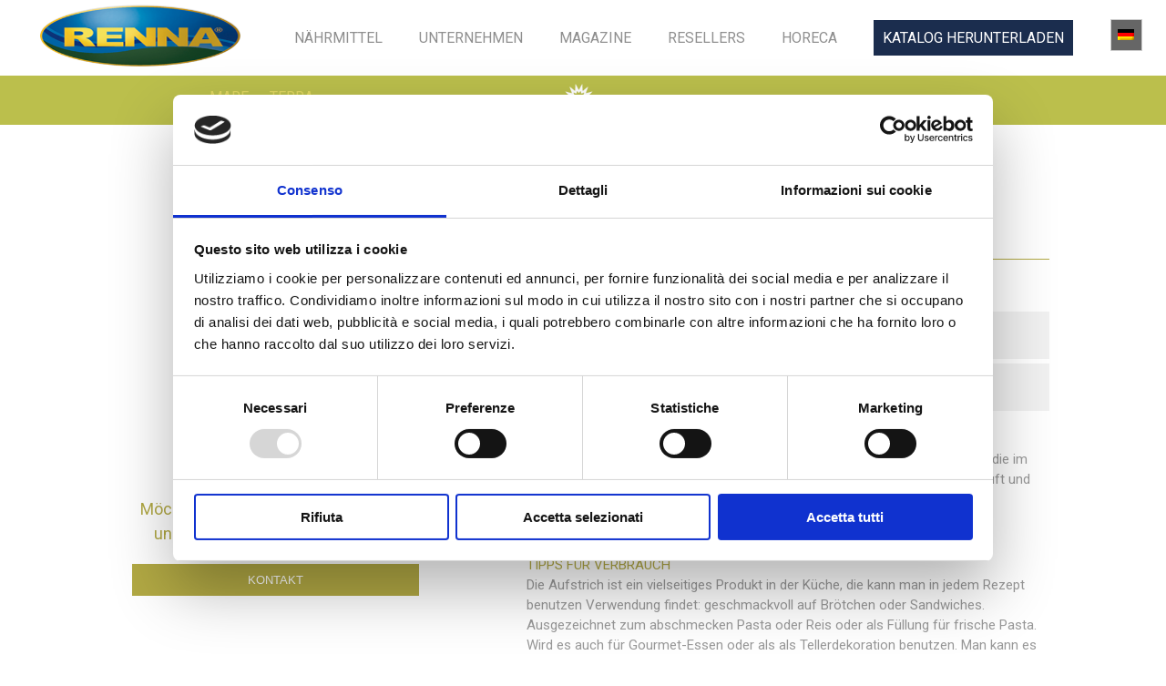

--- FILE ---
content_type: text/html; charset=UTF-8
request_url: https://www.rennasrl.com/de/prodotti/antipasti-terra/rote-halbgetrocknete-tomatenaufstrich/
body_size: 21193
content:
<!DOCTYPE html>
<html lang="DE">

<head>
        <meta name="facebook-domain-verification" content="e9xkpsws79w8t0450bhil36d3wu27z" />
    <title>ROTE-HALBGETROCKNETE TOMATENAUFSTRICH - Renna Srl - Antipasti pronti da gustare</title>

<link rel="stylesheet" href="https://www.rennasrl.com/wp-content/plugins/sitepress-multilingual-cms/res/css/language-selector.css?v=3.1.9.3" type="text/css" media="all" />

    
    <base href="https://www.rennasrl.com/wp-content/themes/RennaSidea/" />

    <meta charset="utf-8" />
    <link rel="stylesheet" href="css/reset.css" type="text/css" media="screen" />
    <link rel="stylesheet" href="style.css" type="text/css" media="screen" />
    <link rel="stylesheet" href="css/fb-style.css" type="text/css" media="screen" />
    <link rel="stylesheet" href="css/woocommerce/style.css" type="text/css" media="screen" />

    <link href="https://fonts.googleapis.com/css?family=Roboto:300,400,500" rel="stylesheet">
    

    <link rel="stylesheet" type="text/css" href="css/component.css" />
    <script type="text/javascript" src="https://ajax.googleapis.com/ajax/libs/jquery/3.6.4/jquery.min.js"></script>

    <script type="text/javascript" src="js/stepcarousel.js"></script>
    <script type="text/javascript" src="js/modernizr.custom.js"></script>
    <script type="text/javascript">
        jQuery(document).ready(function() {

            jQuery('.icon .lingua').click(function() {

                jQuery('.center-med .lingue_list').slideToggle('slow');

            })

        });
    </script>

    <script>
        (function(i, s, o, g, r, a, m) {
            i['GoogleAnalyticsObject'] = r;
            i[r] = i[r] || function() {
                (i[r].q = i[r].q || []).push(arguments)
            }, i[r].l = 1 * new Date();
            a = s.createElement(o),
                m = s.getElementsByTagName(o)[0];
            a.async = 1;
            a.src = g;
            m.parentNode.insertBefore(a, m)
        })(window, document, 'script', '//www.google-analytics.com/analytics.js', 'ga');

        ga('create', 'UA-40755962-1', 'rennasrl.com');
        ga('set', 'anonymizeIp', true);
        ga('send', 'pageview');
    </script>
    
    <link rel="stylesheet" href="css/font_awesome.css">
    <link rel="stylesheet" href="style-mod.css" type="text/css" media="screen" />

    <!-- Aggiunte -->
    
    
    <meta name='robots' content='index, follow, max-image-preview:large, max-snippet:-1, max-video-preview:-1' />

<!-- Google Tag Manager for WordPress by gtm4wp.com -->
<script data-cfasync="false" data-pagespeed-no-defer data-cookieconsent="ignore">
	var gtm4wp_datalayer_name = "dataLayer";
	var dataLayer = dataLayer || [];
	const gtm4wp_use_sku_instead = false;
	const gtm4wp_id_prefix = '';
	const gtm4wp_remarketing = false;
	const gtm4wp_eec = true;
	const gtm4wp_classicec = false;
	const gtm4wp_currency = 'EUR';
	const gtm4wp_product_per_impression = 10;
	const gtm4wp_needs_shipping_address = false;
	const gtm4wp_business_vertical = 'retail';
	const gtm4wp_business_vertical_id = 'id';
</script>
<!-- End Google Tag Manager for WordPress by gtm4wp.com --><script data-cookieconsent="ignore">
const gtm4wp_is_safari = /^((?!chrome|android).)*safari/i.test(navigator.userAgent);
if ( gtm4wp_is_safari ) {
	window.addEventListener('pageshow', function(event) {
		if ( event.persisted ) {
			// if Safari loads the page from cache usually by navigating with the back button
			// it creates issues with product list click tracking
			// therefore GTM4WP forces the page reload in this browser
			window.location.reload();
		}
	});
}
</script>
	<!-- This site is optimized with the Yoast SEO plugin v19.1 - https://yoast.com/wordpress/plugins/seo/ -->
	<link rel="canonical" href="https://www.rennasrl.com/de/prodotti/antipasti-terra/rote-halbgetrocknete-tomatenaufstrich/" />
	<meta property="og:locale" content="de_DE" />
	<meta property="og:type" content="article" />
	<meta property="og:title" content="ROTE-HALBGETROCKNETE TOMATENAUFSTRICH - Renna Srl - Antipasti pronti da gustare" />
	<meta property="og:description" content="BERSCHREIBUNG Die Tomatenaufstrich wird aus der Verarbeitung frischer Tomaten gewonnen, die im Ofen gegart und mit Öl und Basilikum gewürzt werden. Ein unnachahmlicher Duft und Geschmack. TIPPS FÜR VERBRAUCH Die [&hellip;]" />
	<meta property="og:url" content="https://www.rennasrl.com/de/prodotti/antipasti-terra/rote-halbgetrocknete-tomatenaufstrich/" />
	<meta property="og:site_name" content="Renna Srl - Antipasti pronti da gustare" />
	<meta property="article:modified_time" content="2023-12-18T11:31:03+00:00" />
	<script type="application/ld+json" class="yoast-schema-graph">{"@context":"https://schema.org","@graph":[{"@type":"WebSite","@id":"https://www.rennasrl.com/#website","url":"https://www.rennasrl.com/","name":"Renna Srl - Antipasti pronti da gustare","description":"Antipasti pronti da portare in tavola","potentialAction":[{"@type":"SearchAction","target":{"@type":"EntryPoint","urlTemplate":"https://www.rennasrl.com/?s={search_term_string}"},"query-input":"required name=search_term_string"}],"inLanguage":"de-DE"},{"@type":"WebPage","@id":"https://www.rennasrl.com/de/prodotti/antipasti-terra/rote-halbgetrocknete-tomatenaufstrich/#webpage","url":"https://www.rennasrl.com/de/prodotti/antipasti-terra/rote-halbgetrocknete-tomatenaufstrich/","name":"ROTE-HALBGETROCKNETE TOMATENAUFSTRICH - Renna Srl - Antipasti pronti da gustare","isPartOf":{"@id":"https://www.rennasrl.com/#website"},"datePublished":"2019-08-02T07:06:16+00:00","dateModified":"2023-12-18T11:31:03+00:00","breadcrumb":{"@id":"https://www.rennasrl.com/de/prodotti/antipasti-terra/rote-halbgetrocknete-tomatenaufstrich/#breadcrumb"},"inLanguage":"de-DE","potentialAction":[{"@type":"ReadAction","target":["https://www.rennasrl.com/de/prodotti/antipasti-terra/rote-halbgetrocknete-tomatenaufstrich/"]}]},{"@type":"BreadcrumbList","@id":"https://www.rennasrl.com/de/prodotti/antipasti-terra/rote-halbgetrocknete-tomatenaufstrich/#breadcrumb","itemListElement":[{"@type":"ListItem","position":1,"name":"Home","item":"https://www.rennasrl.com/de/"},{"@type":"ListItem","position":2,"name":"ROTE-HALBGETROCKNETE TOMATENAUFSTRICH"}]}]}</script>
	<!-- / Yoast SEO plugin. -->


<link rel='dns-prefetch' href='//www.google.com' />
<link rel='dns-prefetch' href='//s.w.org' />
<script type="text/javascript">
window._wpemojiSettings = {"baseUrl":"https:\/\/s.w.org\/images\/core\/emoji\/14.0.0\/72x72\/","ext":".png","svgUrl":"https:\/\/s.w.org\/images\/core\/emoji\/14.0.0\/svg\/","svgExt":".svg","source":{"concatemoji":"https:\/\/www.rennasrl.com\/wp-includes\/js\/wp-emoji-release.min.js?ver=6.0.11"}};
/*! This file is auto-generated */
!function(e,a,t){var n,r,o,i=a.createElement("canvas"),p=i.getContext&&i.getContext("2d");function s(e,t){var a=String.fromCharCode,e=(p.clearRect(0,0,i.width,i.height),p.fillText(a.apply(this,e),0,0),i.toDataURL());return p.clearRect(0,0,i.width,i.height),p.fillText(a.apply(this,t),0,0),e===i.toDataURL()}function c(e){var t=a.createElement("script");t.src=e,t.defer=t.type="text/javascript",a.getElementsByTagName("head")[0].appendChild(t)}for(o=Array("flag","emoji"),t.supports={everything:!0,everythingExceptFlag:!0},r=0;r<o.length;r++)t.supports[o[r]]=function(e){if(!p||!p.fillText)return!1;switch(p.textBaseline="top",p.font="600 32px Arial",e){case"flag":return s([127987,65039,8205,9895,65039],[127987,65039,8203,9895,65039])?!1:!s([55356,56826,55356,56819],[55356,56826,8203,55356,56819])&&!s([55356,57332,56128,56423,56128,56418,56128,56421,56128,56430,56128,56423,56128,56447],[55356,57332,8203,56128,56423,8203,56128,56418,8203,56128,56421,8203,56128,56430,8203,56128,56423,8203,56128,56447]);case"emoji":return!s([129777,127995,8205,129778,127999],[129777,127995,8203,129778,127999])}return!1}(o[r]),t.supports.everything=t.supports.everything&&t.supports[o[r]],"flag"!==o[r]&&(t.supports.everythingExceptFlag=t.supports.everythingExceptFlag&&t.supports[o[r]]);t.supports.everythingExceptFlag=t.supports.everythingExceptFlag&&!t.supports.flag,t.DOMReady=!1,t.readyCallback=function(){t.DOMReady=!0},t.supports.everything||(n=function(){t.readyCallback()},a.addEventListener?(a.addEventListener("DOMContentLoaded",n,!1),e.addEventListener("load",n,!1)):(e.attachEvent("onload",n),a.attachEvent("onreadystatechange",function(){"complete"===a.readyState&&t.readyCallback()})),(e=t.source||{}).concatemoji?c(e.concatemoji):e.wpemoji&&e.twemoji&&(c(e.twemoji),c(e.wpemoji)))}(window,document,window._wpemojiSettings);
</script>
<style type="text/css">
img.wp-smiley,
img.emoji {
	display: inline !important;
	border: none !important;
	box-shadow: none !important;
	height: 1em !important;
	width: 1em !important;
	margin: 0 0.07em !important;
	vertical-align: -0.1em !important;
	background: none !important;
	padding: 0 !important;
}
</style>
	<link rel='stylesheet' id='wp-block-library-css'  href='https://www.rennasrl.com/wp-includes/css/dist/block-library/style.min.css?ver=6.0.11' type='text/css' media='all' />
<link rel='stylesheet' id='wc-blocks-vendors-style-css'  href='https://www.rennasrl.com/wp-content/plugins/woocommerce/packages/woocommerce-blocks/build/wc-blocks-vendors-style.css?ver=8.7.5' type='text/css' media='all' />
<link rel='stylesheet' id='wc-blocks-style-css'  href='https://www.rennasrl.com/wp-content/plugins/woocommerce/packages/woocommerce-blocks/build/wc-blocks-style.css?ver=8.7.5' type='text/css' media='all' />
<style id='global-styles-inline-css' type='text/css'>
body{--wp--preset--color--black: #000000;--wp--preset--color--cyan-bluish-gray: #abb8c3;--wp--preset--color--white: #ffffff;--wp--preset--color--pale-pink: #f78da7;--wp--preset--color--vivid-red: #cf2e2e;--wp--preset--color--luminous-vivid-orange: #ff6900;--wp--preset--color--luminous-vivid-amber: #fcb900;--wp--preset--color--light-green-cyan: #7bdcb5;--wp--preset--color--vivid-green-cyan: #00d084;--wp--preset--color--pale-cyan-blue: #8ed1fc;--wp--preset--color--vivid-cyan-blue: #0693e3;--wp--preset--color--vivid-purple: #9b51e0;--wp--preset--gradient--vivid-cyan-blue-to-vivid-purple: linear-gradient(135deg,rgba(6,147,227,1) 0%,rgb(155,81,224) 100%);--wp--preset--gradient--light-green-cyan-to-vivid-green-cyan: linear-gradient(135deg,rgb(122,220,180) 0%,rgb(0,208,130) 100%);--wp--preset--gradient--luminous-vivid-amber-to-luminous-vivid-orange: linear-gradient(135deg,rgba(252,185,0,1) 0%,rgba(255,105,0,1) 100%);--wp--preset--gradient--luminous-vivid-orange-to-vivid-red: linear-gradient(135deg,rgba(255,105,0,1) 0%,rgb(207,46,46) 100%);--wp--preset--gradient--very-light-gray-to-cyan-bluish-gray: linear-gradient(135deg,rgb(238,238,238) 0%,rgb(169,184,195) 100%);--wp--preset--gradient--cool-to-warm-spectrum: linear-gradient(135deg,rgb(74,234,220) 0%,rgb(151,120,209) 20%,rgb(207,42,186) 40%,rgb(238,44,130) 60%,rgb(251,105,98) 80%,rgb(254,248,76) 100%);--wp--preset--gradient--blush-light-purple: linear-gradient(135deg,rgb(255,206,236) 0%,rgb(152,150,240) 100%);--wp--preset--gradient--blush-bordeaux: linear-gradient(135deg,rgb(254,205,165) 0%,rgb(254,45,45) 50%,rgb(107,0,62) 100%);--wp--preset--gradient--luminous-dusk: linear-gradient(135deg,rgb(255,203,112) 0%,rgb(199,81,192) 50%,rgb(65,88,208) 100%);--wp--preset--gradient--pale-ocean: linear-gradient(135deg,rgb(255,245,203) 0%,rgb(182,227,212) 50%,rgb(51,167,181) 100%);--wp--preset--gradient--electric-grass: linear-gradient(135deg,rgb(202,248,128) 0%,rgb(113,206,126) 100%);--wp--preset--gradient--midnight: linear-gradient(135deg,rgb(2,3,129) 0%,rgb(40,116,252) 100%);--wp--preset--duotone--dark-grayscale: url('#wp-duotone-dark-grayscale');--wp--preset--duotone--grayscale: url('#wp-duotone-grayscale');--wp--preset--duotone--purple-yellow: url('#wp-duotone-purple-yellow');--wp--preset--duotone--blue-red: url('#wp-duotone-blue-red');--wp--preset--duotone--midnight: url('#wp-duotone-midnight');--wp--preset--duotone--magenta-yellow: url('#wp-duotone-magenta-yellow');--wp--preset--duotone--purple-green: url('#wp-duotone-purple-green');--wp--preset--duotone--blue-orange: url('#wp-duotone-blue-orange');--wp--preset--font-size--small: 13px;--wp--preset--font-size--medium: 20px;--wp--preset--font-size--large: 36px;--wp--preset--font-size--x-large: 42px;}.has-black-color{color: var(--wp--preset--color--black) !important;}.has-cyan-bluish-gray-color{color: var(--wp--preset--color--cyan-bluish-gray) !important;}.has-white-color{color: var(--wp--preset--color--white) !important;}.has-pale-pink-color{color: var(--wp--preset--color--pale-pink) !important;}.has-vivid-red-color{color: var(--wp--preset--color--vivid-red) !important;}.has-luminous-vivid-orange-color{color: var(--wp--preset--color--luminous-vivid-orange) !important;}.has-luminous-vivid-amber-color{color: var(--wp--preset--color--luminous-vivid-amber) !important;}.has-light-green-cyan-color{color: var(--wp--preset--color--light-green-cyan) !important;}.has-vivid-green-cyan-color{color: var(--wp--preset--color--vivid-green-cyan) !important;}.has-pale-cyan-blue-color{color: var(--wp--preset--color--pale-cyan-blue) !important;}.has-vivid-cyan-blue-color{color: var(--wp--preset--color--vivid-cyan-blue) !important;}.has-vivid-purple-color{color: var(--wp--preset--color--vivid-purple) !important;}.has-black-background-color{background-color: var(--wp--preset--color--black) !important;}.has-cyan-bluish-gray-background-color{background-color: var(--wp--preset--color--cyan-bluish-gray) !important;}.has-white-background-color{background-color: var(--wp--preset--color--white) !important;}.has-pale-pink-background-color{background-color: var(--wp--preset--color--pale-pink) !important;}.has-vivid-red-background-color{background-color: var(--wp--preset--color--vivid-red) !important;}.has-luminous-vivid-orange-background-color{background-color: var(--wp--preset--color--luminous-vivid-orange) !important;}.has-luminous-vivid-amber-background-color{background-color: var(--wp--preset--color--luminous-vivid-amber) !important;}.has-light-green-cyan-background-color{background-color: var(--wp--preset--color--light-green-cyan) !important;}.has-vivid-green-cyan-background-color{background-color: var(--wp--preset--color--vivid-green-cyan) !important;}.has-pale-cyan-blue-background-color{background-color: var(--wp--preset--color--pale-cyan-blue) !important;}.has-vivid-cyan-blue-background-color{background-color: var(--wp--preset--color--vivid-cyan-blue) !important;}.has-vivid-purple-background-color{background-color: var(--wp--preset--color--vivid-purple) !important;}.has-black-border-color{border-color: var(--wp--preset--color--black) !important;}.has-cyan-bluish-gray-border-color{border-color: var(--wp--preset--color--cyan-bluish-gray) !important;}.has-white-border-color{border-color: var(--wp--preset--color--white) !important;}.has-pale-pink-border-color{border-color: var(--wp--preset--color--pale-pink) !important;}.has-vivid-red-border-color{border-color: var(--wp--preset--color--vivid-red) !important;}.has-luminous-vivid-orange-border-color{border-color: var(--wp--preset--color--luminous-vivid-orange) !important;}.has-luminous-vivid-amber-border-color{border-color: var(--wp--preset--color--luminous-vivid-amber) !important;}.has-light-green-cyan-border-color{border-color: var(--wp--preset--color--light-green-cyan) !important;}.has-vivid-green-cyan-border-color{border-color: var(--wp--preset--color--vivid-green-cyan) !important;}.has-pale-cyan-blue-border-color{border-color: var(--wp--preset--color--pale-cyan-blue) !important;}.has-vivid-cyan-blue-border-color{border-color: var(--wp--preset--color--vivid-cyan-blue) !important;}.has-vivid-purple-border-color{border-color: var(--wp--preset--color--vivid-purple) !important;}.has-vivid-cyan-blue-to-vivid-purple-gradient-background{background: var(--wp--preset--gradient--vivid-cyan-blue-to-vivid-purple) !important;}.has-light-green-cyan-to-vivid-green-cyan-gradient-background{background: var(--wp--preset--gradient--light-green-cyan-to-vivid-green-cyan) !important;}.has-luminous-vivid-amber-to-luminous-vivid-orange-gradient-background{background: var(--wp--preset--gradient--luminous-vivid-amber-to-luminous-vivid-orange) !important;}.has-luminous-vivid-orange-to-vivid-red-gradient-background{background: var(--wp--preset--gradient--luminous-vivid-orange-to-vivid-red) !important;}.has-very-light-gray-to-cyan-bluish-gray-gradient-background{background: var(--wp--preset--gradient--very-light-gray-to-cyan-bluish-gray) !important;}.has-cool-to-warm-spectrum-gradient-background{background: var(--wp--preset--gradient--cool-to-warm-spectrum) !important;}.has-blush-light-purple-gradient-background{background: var(--wp--preset--gradient--blush-light-purple) !important;}.has-blush-bordeaux-gradient-background{background: var(--wp--preset--gradient--blush-bordeaux) !important;}.has-luminous-dusk-gradient-background{background: var(--wp--preset--gradient--luminous-dusk) !important;}.has-pale-ocean-gradient-background{background: var(--wp--preset--gradient--pale-ocean) !important;}.has-electric-grass-gradient-background{background: var(--wp--preset--gradient--electric-grass) !important;}.has-midnight-gradient-background{background: var(--wp--preset--gradient--midnight) !important;}.has-small-font-size{font-size: var(--wp--preset--font-size--small) !important;}.has-medium-font-size{font-size: var(--wp--preset--font-size--medium) !important;}.has-large-font-size{font-size: var(--wp--preset--font-size--large) !important;}.has-x-large-font-size{font-size: var(--wp--preset--font-size--x-large) !important;}
</style>
<link rel='stylesheet' id='contact-form-7-css'  href='https://www.rennasrl.com/wp-content/plugins/contact-form-7/includes/css/styles.css?ver=5.6' type='text/css' media='all' />
<link rel='stylesheet' id='wpmenucart-icons-css'  href='https://www.rennasrl.com/wp-content/plugins/woocommerce-menu-bar-cart/assets/css/wpmenucart-icons.min.css?ver=2.13.1' type='text/css' media='all' />
<style id='wpmenucart-icons-inline-css' type='text/css'>
@font-face{font-family:WPMenuCart;src:url(https://www.rennasrl.com/wp-content/plugins/woocommerce-menu-bar-cart/assets/fonts/WPMenuCart.eot);src:url(https://www.rennasrl.com/wp-content/plugins/woocommerce-menu-bar-cart/assets/fonts/WPMenuCart.eot?#iefix) format('embedded-opentype'),url(https://www.rennasrl.com/wp-content/plugins/woocommerce-menu-bar-cart/assets/fonts/WPMenuCart.woff2) format('woff2'),url(https://www.rennasrl.com/wp-content/plugins/woocommerce-menu-bar-cart/assets/fonts/WPMenuCart.woff) format('woff'),url(https://www.rennasrl.com/wp-content/plugins/woocommerce-menu-bar-cart/assets/fonts/WPMenuCart.ttf) format('truetype'),url(https://www.rennasrl.com/wp-content/plugins/woocommerce-menu-bar-cart/assets/fonts/WPMenuCart.svg#WPMenuCart) format('svg');font-weight:400;font-style:normal;font-display:swap}
</style>
<link rel='stylesheet' id='wpmenucart-css'  href='https://www.rennasrl.com/wp-content/plugins/woocommerce-menu-bar-cart/assets/css/wpmenucart-main.min.css?ver=2.13.1' type='text/css' media='all' />
<link rel='stylesheet' id='woocommerce-layout-css'  href='https://www.rennasrl.com/wp-content/plugins/woocommerce/assets/css/woocommerce-layout.css?ver=7.1.0' type='text/css' media='all' />
<link rel='stylesheet' id='woocommerce-smallscreen-css'  href='https://www.rennasrl.com/wp-content/plugins/woocommerce/assets/css/woocommerce-smallscreen.css?ver=7.1.0' type='text/css' media='only screen and (max-width: 768px)' />
<link rel='stylesheet' id='woocommerce-general-css'  href='https://www.rennasrl.com/wp-content/plugins/woocommerce/assets/css/woocommerce.css?ver=7.1.0' type='text/css' media='all' />
<style id='woocommerce-inline-inline-css' type='text/css'>
.woocommerce form .form-row .required { visibility: visible; }
</style>
<link rel='stylesheet' id='cf7cf-style-css'  href='https://www.rennasrl.com/wp-content/plugins/cf7-conditional-fields/style.css?ver=2.3.8' type='text/css' media='all' />
<script type='text/javascript' src='https://www.rennasrl.com/wp-includes/js/jquery/jquery.min.js?ver=3.6.0' id='jquery-core-js'></script>
<script type='text/javascript' src='https://www.rennasrl.com/wp-includes/js/jquery/jquery-migrate.min.js?ver=3.3.2' id='jquery-migrate-js'></script>
<script type='text/javascript' src='https://www.rennasrl.com/wp-content/plugins/duracelltomi-google-tag-manager/js/gtm4wp-woocommerce-enhanced.js?ver=1.16.1' id='gtm4wp-woocommerce-enhanced-js'></script>
<link rel="https://api.w.org/" href="https://www.rennasrl.com/wp-json/" /><link rel="EditURI" type="application/rsd+xml" title="RSD" href="https://www.rennasrl.com/xmlrpc.php?rsd" />
<link rel="wlwmanifest" type="application/wlwmanifest+xml" href="https://www.rennasrl.com/wp-includes/wlwmanifest.xml" /> 
<meta name="generator" content="WordPress 6.0.11" />
<meta name="generator" content="WooCommerce 7.1.0" />
<link rel='shortlink' href='https://www.rennasrl.com/?p=3006' />
<link rel="alternate" type="application/json+oembed" href="https://www.rennasrl.com/wp-json/oembed/1.0/embed?url=https%3A%2F%2Fwww.rennasrl.com%2Fde%2Fprodotti%2Fantipasti-terra%2Frote-halbgetrocknete-tomatenaufstrich%2F" />
<link rel="alternate" type="text/xml+oembed" href="https://www.rennasrl.com/wp-json/oembed/1.0/embed?url=https%3A%2F%2Fwww.rennasrl.com%2Fde%2Fprodotti%2Fantipasti-terra%2Frote-halbgetrocknete-tomatenaufstrich%2F&#038;format=xml" />
<meta name="generator" content="WPML ver:3.1.9.3 stt:3,1,4,27,2;0" />
<link rel="alternate" hreflang="it-IT" href="https://www.rennasrl.com/prodotti/antipasti-terra/crema-di-pomodori-semi-secchi-2/" />
<link rel="alternate" hreflang="en-US" href="https://www.rennasrl.com/en/prodotti/antipasti-terra/semi-dried-tomatoes-pate/" />
<link rel="alternate" hreflang="de-DE" href="https://www.rennasrl.com/de/prodotti/antipasti-terra/rote-halbgetrocknete-tomatenaufstrich/" />
<link rel="alternate" hreflang="fr-FR" href="https://www.rennasrl.com/fr/prodotti/antipasti-terra/creme-de-tomates-demi-sechees/" />
<link rel="alternate" hreflang="es-ES" href="https://www.rennasrl.com/es/prodotti/antipasti-terra/pate-de-tomates-semi-secos/" />

<!-- Google Tag Manager for WordPress by gtm4wp.com -->
<!-- GTM Container placement set to footer -->
<script data-cfasync="false" data-pagespeed-no-defer data-cookieconsent="ignore">
	var dataLayer_content = {"pagePostType":"antipastiterra","pagePostType2":"single-antipastiterra","pagePostAuthor":"bestellungen.rennasrl"};
	dataLayer.push( dataLayer_content );
</script>
<script data-cfasync="false" data-cookieconsent="ignore">
(function(w,d,s,l,i){w[l]=w[l]||[];w[l].push({'gtm.start':
new Date().getTime(),event:'gtm.js'});var f=d.getElementsByTagName(s)[0],
j=d.createElement(s),dl=l!='dataLayer'?'&l='+l:'';j.async=true;j.src=
'//www.googletagmanager.com/gtm.'+'js?id='+i+dl;f.parentNode.insertBefore(j,f);
})(window,document,'script','dataLayer','GTM-MJD8PGD9');
</script>
<!-- End Google Tag Manager -->
<!-- End Google Tag Manager for WordPress by gtm4wp.com -->	<noscript><style>.woocommerce-product-gallery{ opacity: 1 !important; }</style></noscript>
	</head>

<body>
    
    <!-- inizio header -->
    <header class="sticky">
        <a href="https://www.rennasrl.com/de/"><img id="logo" src="img/logo.png" /></a>
        <ul id="menu-top-menu-tedesco" class="nav__links"><li id="menu-item-1130" class="menu-item menu-item-type-post_type menu-item-object-page menu-item-1130"><a href="https://www.rennasrl.com/de/nahrmittel/">Nährmittel</a></li>
<li id="menu-item-1153" class="menu-item menu-item-type-post_type menu-item-object-page menu-item-1153"><a href="https://www.rennasrl.com/de/unternehmen/historie/">Unternehmen</a></li>
<li id="menu-item-1128" class="menu-item menu-item-type-post_type menu-item-object-page current_page_parent menu-item-1128"><a href="https://www.rennasrl.com/de/magazine/">Magazine</a></li>
<li id="menu-item-2510" class="menu-item menu-item-type-post_type menu-item-object-page menu-item-2510"><a href="https://www.rennasrl.com/de/resellers/">Resellers</a></li>
<li id="menu-item-2511" class="menu-item menu-item-type-post_type menu-item-object-page menu-item-2511"><a href="https://www.rennasrl.com/de/horeca/">Horeca</a></li>
<li id="menu-item-3253" class="menu-item menu-item-type-post_type menu-item-object-page menu-item-3253"><a href="https://www.rennasrl.com/de/scarica-il-catalogo/">Katalog herunterladen</a></li>
</ul>        <div id="nav__buttons">
            <div id="lang_sel"   >
				<ul>
						<li><a href="#" class="lang_sel_sel icl-de"><img  class="iclflag" src="https://www.rennasrl.com/wp-content/plugins/sitepress-multilingual-cms/res/flags/de.png" alt="de"  title="Deutsch" />                                
								&nbsp;</a> <ul><li class="icl-it">          
				<a href="https://www.rennasrl.com/prodotti/antipasti-terra/crema-di-pomodori-semi-secchi-2/"><img  class="iclflag" src="https://www.rennasrl.com/wp-content/plugins/sitepress-multilingual-cms/res/flags/it.png" alt="it" title="Italiano" />&nbsp;</a>
				</li><li class="icl-en">          
				<a href="https://www.rennasrl.com/en/prodotti/antipasti-terra/semi-dried-tomatoes-pate/"><img  class="iclflag" src="https://www.rennasrl.com/wp-content/plugins/sitepress-multilingual-cms/res/flags/en.png" alt="en" title="English" />&nbsp;</a>
				</li><li class="icl-fr">          
				<a href="https://www.rennasrl.com/fr/prodotti/antipasti-terra/creme-de-tomates-demi-sechees/"><img  class="iclflag" src="https://www.rennasrl.com/wp-content/plugins/sitepress-multilingual-cms/res/flags/fr.png" alt="fr" title="Français" />&nbsp;</a>
				</li><li class="icl-es">          
				<a href="https://www.rennasrl.com/es/prodotti/antipasti-terra/pate-de-tomates-semi-secos/"><img  class="iclflag" src="https://www.rennasrl.com/wp-content/plugins/sitepress-multilingual-cms/res/flags/es.png" alt="es" title="Español" />&nbsp;</a>
				</li></ul></li>
				</ul>    
		</div>        </div>
    </header>

    <!-- <div class="divider"></div> -->
    <!-- fine header -->
<div class="wrapper page terra" id="dettaglio-page">

    <div class="sub-menu">
        <div class="center-med">
            <ul id="menu-prodotti-menu-tedesco" class="menu"><li id="menu-item-1139" class="menu-item menu-item-type-post_type menu-item-object-page menu-item-1139"><a href="https://www.rennasrl.com/de/nahrmittel/mare/">Mare</a></li>
<li id="menu-item-1138" class="menu-item menu-item-type-post_type menu-item-object-page menu-item-1138"><a href="https://www.rennasrl.com/de/nahrmittel/terra/">Terra</a></li>
</ul>
            <div class="titolo">
                <div class="wrap">
                        <img src="images/logo-Terra.png" />
                </div>
            </div>
            
        </div>
    </div>

    <!-- inizio content -->
    <div class="center-content" id="azienda">

        <div class="container-max-width container__center">

            
                <div class="content container__flex-between">

                    <div class="foto">
                        <!--                        <div class="nav">
                    <a class="su"><img src="images/dettaglio-su.jpg" /></a>
                    <a class="giu"><img src="images/dettaglio-giu.jpg" /></a>
                </div>-->

                        <script>
                            jQuery(document).ready(function() {



                                jQuery('.foto .giu').click(function() {

                                    var current = jQuery('.foto .active');
                                    var next = jQuery('.foto .active').next();

                                    if (!(jQuery('.foto .active').is(':last-child'))) {

                                        jQuery('.foto .belt').animate({
                                            top: '-=390px'
                                        });

                                        current.removeClass('active');
                                        next.addClass('active');

                                    }

                                });

                                jQuery('.foto .su').click(function() {


                                    var current = jQuery('.foto .active');
                                    var prev = jQuery('.foto .active').prev();

                                    if (!(jQuery('.foto .active').is(':first-child'))) {

                                        jQuery('.foto .belt').animate({
                                            top: '+=390px'
                                        });

                                        current.removeClass('active');
                                        prev.addClass('active');

                                    }



                                });


                            })
                        </script>

                        <div class="wrapper">
                            <div class="belt">
                                <ul>

                                    <li class="element active">

                                                                                <img width="auto" height="187" src="https://www.rennasrl.com/wp-content/uploads/2019/08/164-CREMA-DI-POMODORI-SEMI-SECCHI-1.jpg" alt="">

                                    </li>
                                    <!--                                    <li class="element ">
                                <img src="images/dettaglio.jpg" />
                            </li>
                            <li class="element">
                                <img src="images/dettaglio.jpg" />
                            </li>-->
                                </ul>

                            </div>
                        </div>

                        <div class="box-info">
                            <div class="contatto">
                                <h4>Möchten Sie mehr Informationen und unseren Produktkatalog erhalten?</h4>
                                <div id="clickme">
                                    <button type="button" name="button">KONTAKT</button>
                                </div>
                                <div id="contact-box">
                                    <div role="form" class="wpcf7" id="wpcf7-f1242-p3006-o1" lang="it-IT" dir="ltr">
<div class="screen-reader-response"><p role="status" aria-live="polite" aria-atomic="true"></p> <ul></ul></div>
<form action="/de/prodotti/antipasti-terra/rote-halbgetrocknete-tomatenaufstrich/#wpcf7-f1242-p3006-o1" method="post" class="wpcf7-form init wpcf7-acceptance-as-validation" novalidate="novalidate" data-status="init">
<div style="display: none;">
<input type="hidden" name="_wpcf7" value="1242" />
<input type="hidden" name="_wpcf7_version" value="5.6" />
<input type="hidden" name="_wpcf7_locale" value="it_IT" />
<input type="hidden" name="_wpcf7_unit_tag" value="wpcf7-f1242-p3006-o1" />
<input type="hidden" name="_wpcf7_container_post" value="3006" />
<input type="hidden" name="_wpcf7_posted_data_hash" value="" />
<input type="hidden" name="_wpcf7cf_hidden_group_fields" value="[]" />
<input type="hidden" name="_wpcf7cf_hidden_groups" value="[]" />
<input type="hidden" name="_wpcf7cf_visible_groups" value="[]" />
<input type="hidden" name="_wpcf7cf_repeaters" value="[]" />
<input type="hidden" name="_wpcf7cf_steps" value="{}" />
<input type="hidden" name="_wpcf7cf_options" value="{&quot;form_id&quot;:1242,&quot;conditions&quot;:[],&quot;settings&quot;:{&quot;animation&quot;:&quot;yes&quot;,&quot;animation_intime&quot;:200,&quot;animation_outtime&quot;:200,&quot;conditions_ui&quot;:&quot;normal&quot;,&quot;notice_dismissed&quot;:false,&quot;notice_dismissed_update-cf7-5.7.6&quot;:true}}" />
<input type="hidden" name="_wpcf7_recaptcha_response" value="" />
</div>
<ul>
<li><span class="wpcf7-form-control-wrap" data-name="ragione-sociale"><input type="text" name="ragione-sociale" value="" size="40" class="wpcf7-form-control wpcf7-text wpcf7-validates-as-required" aria-required="true" aria-invalid="false" placeholder="Geschäftsnamen*" /></span></li>
<li><span class="wpcf7-form-control-wrap" data-name="nome"><input type="text" name="nome" value="" size="40" class="wpcf7-form-control wpcf7-text wpcf7-validates-as-required" aria-required="true" aria-invalid="false" placeholder="Vorname*" /></span></li>
<li><span class="wpcf7-form-control-wrap" data-name="email"><input type="email" name="email" value="" size="40" class="wpcf7-form-control wpcf7-text wpcf7-email wpcf7-validates-as-required wpcf7-validates-as-email" aria-required="true" aria-invalid="false" placeholder="Email*" /></span></li>
<li><span class="wpcf7-form-control-wrap" data-name="telefono"><input type="tel" name="telefono" value="" size="40" class="wpcf7-form-control wpcf7-text wpcf7-tel wpcf7-validates-as-required wpcf7-validates-as-tel" aria-required="true" aria-invalid="false" placeholder="Telefonnummer*" /></span></li>
<li><span class="wpcf7-form-control-wrap" data-name="partita-iva"><input type="text" name="partita-iva" value="" size="40" class="wpcf7-form-control wpcf7-text wpcf7-validates-as-required" aria-required="true" aria-invalid="false" placeholder="Steuernummer*" /></span></li>
<li><span class="wpcf7-form-control-wrap" data-name="categoria"><select name="categoria" class="wpcf7-form-control wpcf7-select wpcf7-validates-as-required" aria-required="true" aria-invalid="false"><option value="">Kategorie</option><option value="Verteiler">Verteiler</option><option value="Gastronomen">Gastronomen</option><option value="Horeca">Horeca</option><option value="Großer organisierter Vertrieb">Großer organisierter Vertrieb</option><option value="Feinkosthändler">Feinkosthändler</option><option value="Großhändler">Großhändler</option><option value="Supermärkte">Supermärkte</option><option value="Import/Export">Import/Export</option><option value="Cash and carry">Cash and carry</option><option value="Lebensmittel-Einzelhandel">Lebensmittel-Einzelhandel</option><option value="Andere">Andere</option></select></span></li>
<li><span class="wpcf7-form-control-wrap" data-name="nazione"><select name="nazione" class="wpcf7-form-control wpcf7-select wpcf7-validates-as-required" aria-required="true" aria-invalid="false"><option value="">Nation</option><option value="Afghanistan">Afghanistan</option><option value="Albanien">Albanien</option><option value="Algerien">Algerien</option><option value="Amerikanischen Samoa-Inseln">Amerikanischen Samoa-Inseln</option><option value="Andorra">Andorra</option><option value="Angola">Angola</option><option value="Anguilla">Anguilla</option><option value="Antarktis">Antarktis</option><option value="Antigua und Barbuda">Antigua und Barbuda</option><option value="Argentinien">Argentinien</option><option value="Armenien">Armenien</option><option value="Aruba">Aruba</option><option value="Australien">Australien</option><option value="Österreich">Österreich</option><option value="Aserbaidschan">Aserbaidschan</option><option value="Bahamas">Bahamas</option><option value="Bahrein">Bahrein</option><option value="Bangladesch">Bangladesch</option><option value="Barbados">Barbados</option><option value="Weißrussland">Weißrussland</option><option value="Belgien">Belgien</option><option value="Belize">Belize</option><option value="Benin">Benin</option><option value="Bermudas">Bermudas</option><option value="Bhutan">Bhutan</option><option value="Bolivien">Bolivien</option><option value="Bosnien und Herzegowina">Bosnien und Herzegowina</option><option value="Botswana">Botswana</option><option value="Bouvet-Insel">Bouvet-Insel</option><option value="Brasilien">Brasilien</option><option value="Britisches Territorium des Indischen Ozeans">Britisches Territorium des Indischen Ozeans</option><option value="Brunei Darussalam">Brunei Darussalam</option><option value="Bulgarien">Bulgarien</option><option value="Burkina Faso">Burkina Faso</option><option value="Burundi">Burundi</option><option value="Kambodscha">Kambodscha</option><option value="Kamerun">Kamerun</option><option value="Kanada">Kanada</option><option value="Kap Verde">Kap Verde</option><option value="Cayman Inseln">Cayman Inseln</option><option value="Zentralafrikanische Republik">Zentralafrikanische Republik</option><option value="Tschad">Tschad</option><option value="Chile">Chile</option><option value="China">China</option><option value="Weihnachtsinsel">Weihnachtsinsel</option><option value="Kokosinseln (Keelinginseln)">Kokosinseln (Keelinginseln)</option><option value="Kolumbien">Kolumbien</option><option value="Komoren">Komoren</option><option value="Kongo">Kongo</option><option value="Kongo, die Demokratische Republik der">Kongo, die Demokratische Republik der</option><option value="Cookinseln">Cookinseln</option><option value="Costa Rica">Costa Rica</option><option value="Elfenbeinküste">Elfenbeinküste</option><option value="Kroatien">Kroatien</option><option value="Kuba">Kuba</option><option value="Zypern">Zypern</option><option value="Tschechische Republik">Tschechische Republik</option><option value="Dänemark">Dänemark</option><option value="Dschibuti">Dschibuti</option><option value="Dominika">Dominika</option><option value="Dominikanische Republik">Dominikanische Republik</option><option value="Ecuador">Ecuador</option><option value="Ägypten">Ägypten</option><option value="El Salvador">El Salvador</option><option value="Äquatorialguinea">Äquatorialguinea</option><option value="Eritrea">Eritrea</option><option value="Estland">Estland</option><option value="Äthiopien">Äthiopien</option><option value="Falklandinseln (Malvinas)">Falklandinseln (Malvinas)</option><option value="Färöer Inseln">Färöer Inseln</option><option value="Fidschi">Fidschi</option><option value="Finnland">Finnland</option><option value="Französisch">Französisch</option><option value="Französisch-Guayana">Französisch-Guayana</option><option value="Französisch Polynesien">Französisch Polynesien</option><option value="Südfranzösische Territorien">Südfranzösische Territorien</option><option value="Gabun">Gabun</option><option value="Gambia">Gambia</option><option value="Georgia">Georgia</option><option value="Deutschland">Deutschland</option><option value="Ghana">Ghana</option><option value="Gibraltar">Gibraltar</option><option value="Griechenland">Griechenland</option><option value="Grönland">Grönland</option><option value="Granate">Granate</option><option value="Guadeloupe">Guadeloupe</option><option value="Guam">Guam</option><option value="Guatemala">Guatemala</option><option value="Guinea">Guinea</option><option value="Guinea-Bissau">Guinea-Bissau</option><option value="Guyana">Guyana</option><option value="Haiti">Haiti</option><option value="Heard-Insel und McDonald-Inseln">Heard-Insel und McDonald-Inseln</option><option value="Heiliger Stuhl (Staat Vatikanstadt)">Heiliger Stuhl (Staat Vatikanstadt)</option><option value="Honduras">Honduras</option><option value="Hongkong">Hongkong</option><option value="Ungarn">Ungarn</option><option value="Island">Island</option><option value="Indien">Indien</option><option value="Indonesien">Indonesien</option><option value="Iran, Islamische Republik">Iran, Islamische Republik</option><option value="Irak">Irak</option><option value="Irland">Irland</option><option value="Israel">Israel</option><option value="Italien">Italien</option><option value="Jamaika">Jamaika</option><option value="Japan">Japan</option><option value="Jordanien">Jordanien</option><option value="Kasachstan">Kasachstan</option><option value="Kenia">Kenia</option><option value="Kiribati">Kiribati</option><option value="Korea, Demokratische Volksrepublik">Korea, Demokratische Volksrepublik</option><option value="Korea, Republik von">Korea, Republik von</option><option value="Kuwait">Kuwait</option><option value="Kirgistan">Kirgistan</option><option value="Demokratische Volksrepublik Laos">Demokratische Volksrepublik Laos</option><option value="Lettland">Lettland</option><option value="Libanon">Libanon</option><option value="Lesotho">Lesotho</option><option value="Liberia">Liberia</option><option value="Libysch-arabische Jamahiriya">Libysch-arabische Jamahiriya</option><option value="Liechtenstein">Liechtenstein</option><option value="Litauen">Litauen</option><option value="Luxemburg">Luxemburg</option><option value="Macau">Macau</option><option value="Mazedonien, ehemalige jugoslawische Republik">Mazedonien, ehemalige jugoslawische Republik</option><option value="Madagaskar">Madagaskar</option><option value="Malawi">Malawi</option><option value="Malaysia">Malaysia</option><option value="Malediven">Malediven</option><option value="Mali">Mali</option><option value="Malta">Malta</option><option value="Marshallinseln">Marshallinseln</option><option value="Martinique">Martinique</option><option value="Mauretanien">Mauretanien</option><option value="Mauritius">Mauritius</option><option value="Mayotte">Mayotte</option><option value="Mexiko">Mexiko</option><option value="Mikronesien, Föderierte Staaten von">Mikronesien, Föderierte Staaten von</option><option value="Moldawien, Republik">Moldawien, Republik</option><option value="Monaco">Monaco</option><option value="Mongolei">Mongolei</option><option value="Montserrat">Montserrat</option><option value="Marokko">Marokko</option><option value="Mosambik">Mosambik</option><option value="Burma">Burma</option><option value="Namibia">Namibia</option><option value="Nauru">Nauru</option><option value="Nepal">Nepal</option><option value="Niederlande">Niederlande</option><option value="Niederländische Antillen">Niederländische Antillen</option><option value="Neu-Kaledonien">Neu-Kaledonien</option><option value="Neuseeland">Neuseeland</option><option value="Nicaragua">Nicaragua</option><option value="Niger">Niger</option><option value="Nigeria">Nigeria</option><option value="Niue">Niue</option><option value="Norfolkinsel">Norfolkinsel</option><option value="Nordmazedonien">Nordmazedonien</option><option value="Nördliche Marianneninseln">Nördliche Marianneninseln</option><option value="Norwegen">Norwegen</option><option value="Oman">Oman</option><option value="Pakistan">Pakistan</option><option value="Palau">Palau</option><option value="Besetzte palästinensische Gebiete">Besetzte palästinensische Gebiete</option><option value="Panama">Panama</option><option value="Papua Neu-Guinea">Papua Neu-Guinea</option><option value="Paraguay">Paraguay</option><option value="Peru">Peru</option><option value="Philippinen">Philippinen</option><option value="Pitcairn">Pitcairn</option><option value="Polen">Polen</option><option value="Portugal">Portugal</option><option value="Puerto Rico">Puerto Rico</option><option value="Katar">Katar</option><option value="Wiedervereinigung">Wiedervereinigung</option><option value="Rumänien">Rumänien</option><option value="Russische Föderation">Russische Föderation</option><option value="Ruanda">Ruanda</option><option value="Heilige Helena">Heilige Helena</option><option value="St. Kitts und Nevis">St. Kitts und Nevis</option><option value="St. Lucia">St. Lucia</option><option value="St. Pierre und Miquelon">St. Pierre und Miquelon</option><option value="St. Vincent und die Grenadinen">St. Vincent und die Grenadinen</option><option value="Samoa">Samoa</option><option value="San Marino">San Marino</option><option value="Sao Tome und Principe">Sao Tome und Principe</option><option value="Saudi-Arabien">Saudi-Arabien</option><option value="Senegal">Senegal</option><option value="Serbien und Montenegro">Serbien und Montenegro</option><option value="Seychellen">Seychellen</option><option value="Sierra Leone">Sierra Leone</option><option value="Singapur">Singapur</option><option value="Slowakei">Slowakei</option><option value="Slowenien">Slowenien</option><option value="Salomon-Inseln">Salomon-Inseln</option><option value="Somalia">Somalia</option><option value="Südafrika">Südafrika</option><option value="Süd-Georgien und die südlichen Sandwich-Inseln">Süd-Georgien und die südlichen Sandwich-Inseln</option><option value="Spanien">Spanien</option><option value="Sri Lanka">Sri Lanka</option><option value="Sudan">Sudan</option><option value="Surinam">Surinam</option><option value="Spitzbergen und Jan Mayen">Spitzbergen und Jan Mayen</option><option value="Swasiland">Swasiland</option><option value="Schweden">Schweden</option><option value="Schweiz">Schweiz</option><option value="Syrische Arabische Republik">Syrische Arabische Republik</option><option value="Taiwan, Provinz Chinas">Taiwan, Provinz Chinas</option><option value="Tadschikistan">Tadschikistan</option><option value="Tansania, Vereinigte Republik">Tansania, Vereinigte Republik</option><option value="Thailand">Thailand</option><option value="Timor-Leste">Timor-Leste</option><option value="Gehen">Gehen</option><option value="Tokelau">Tokelau</option><option value="Tonga">Tonga</option><option value="Trinidad und Tobago">Trinidad und Tobago</option><option value="Tunesien">Tunesien</option><option value="Türkei">Türkei</option><option value="Turkmenistan">Turkmenistan</option><option value="Turks- und Caicosinseln">Turks- und Caicosinseln</option><option value="Tuvalu">Tuvalu</option><option value="Uganda">Uganda</option><option value="Ukraine">Ukraine</option><option value="Vereinigte Arabische Emirate">Vereinigte Arabische Emirate</option><option value="Vereinigtes Königreich">Vereinigtes Königreich</option><option value="Vereinigte Staaten">Vereinigte Staaten</option><option value="Kleinere abgelegene Inseln der Vereinigten Staaten">Kleinere abgelegene Inseln der Vereinigten Staaten</option><option value="Uruguay">Uruguay</option><option value="Usbekistan">Usbekistan</option><option value="Vanuatu">Vanuatu</option><option value="Venezuela">Venezuela</option><option value="Vietnam">Vietnam</option><option value="Virgin Inseln, Britisch">Virgin Inseln, Britisch</option><option value="Jungferninseln, USA">Jungferninseln, USA</option><option value="Wallis und Futuna">Wallis und Futuna</option><option value="Westsahara">Westsahara</option><option value="Jemen">Jemen</option><option value="Zambia">Zambia</option><option value="Zimbabwe">Zimbabwe</option><option value="Besetzte palästinensische Gebiete">Besetzte palästinensische Gebiete</option></select></span>
<li><span class="wpcf7-form-control-wrap" data-name="richiesta"><textarea name="richiesta" cols="40" rows="10" class="wpcf7-form-control wpcf7-textarea wpcf7-validates-as-required" aria-required="true" aria-invalid="false" placeholder="Nachricht*"></textarea></span></li>
<li><span class="wpcf7-form-control-wrap" data-name="acceptance-info"><span class="wpcf7-form-control wpcf7-acceptance"><span class="wpcf7-list-item"><label><input type="checkbox" name="acceptance-info" value="1" aria-invalid="false" /><span class="wpcf7-list-item-label">Ich stimme der Verwendung meiner persönlichen Daten im Sinne des Art. 13 D.Lgs.196/2003 sowie Art. 13 GDPR 679/16 zu*</span></label></span></span></span></li>
<li><input type="submit" value="Senden" class="wpcf7-form-control has-spinner wpcf7-submit" id="invia" /></li>
<li style="display:none"><span class="wpcf7-form-control-wrap" data-name="current"><input type="text" name="current" value="" size="40" class="wpcf7-form-control wpcf7-text current" aria-invalid="false" /></span></li>
</ul>
<input type="hidden" name="id_list" value="7" class="wpcf7-form-control wpcf7-hidden" />
<input type="hidden" name="tags" value="info_de" class="wpcf7-form-control wpcf7-hidden" />
<input type="hidden" name="lingua" value="DE" class="wpcf7-form-control wpcf7-hidden" />
<input type="hidden" name="utm_source" value="" class="wpcf7-form-control wpcf7-hidden" />
<input type="hidden" name="utm_medium" value="" class="wpcf7-form-control wpcf7-hidden" />
<input type="hidden" name="utm_campaign" value="" class="wpcf7-form-control wpcf7-hidden" />
<div class="wpcf7-response-output" aria-hidden="true"></div></form></div>                                </div>
                                <script>
                                    jQuery("#clickme").click(function() {
                                        jQuery("#contact-box").slideToggle("slow", function() {
                                            // Animation complete.
                                        });
                                    });
                                </script>
                            </div>
                        </div>

                    </div>

                    <div class="dettaglio" style="position: relative;">

                        <h3>164</h3>
                        <h4>ROTE-HALBGETROCKNETE TOMATENAUFSTRICH</h4>


                        
                        
                        
                        <ul>
                                                                                        <li class="img"><img src="images/fusto-terra.jpg" /></li>
                                <li class="riga">
                                    <ul>
                                        <li class="confezione">Fusto</li>
                                        <li class="peso">
                                            
                                                300gr                                                 / 
                                            
                                                1 Kg                                                
                                            
                                        </li>
                                    </ul>
                                </li>
                                                                                        <li class="img"><img src="images/vaso-terra.jpg" /></li>
                                <li class="riga">
                                    <ul>
                                        <li class="confezione">Vaso</li>
                                        <li class="peso">
                                            
                                                200 gr                                                
                                            
                                        </li>
                                    </ul>
                                </li>
                                                    </ul>

                        <div class="descrizione">
                            <p><span style="color: #b2a944">BERSCHREIBUNG</span><br />
Die Tomatenaufstrich wird aus der Verarbeitung frischer Tomaten gewonnen, die im Ofen gegart und mit Öl und Basilikum gewürzt werden. Ein unnachahmlicher Duft und Geschmack.</p>
<p><span style="color: #b2a944">TIPPS FÜR VERBRAUCH</span><br />
Die Aufstrich ist ein vielseitiges Produkt in der Küche, die kann man in jedem Rezept benutzen Verwendung findet: geschmackvoll auf Brötchen oder Sandwiches. Ausgezeichnet zum abschmecken Pasta oder Reis oder als Füllung für frische Pasta. Wird es auch für Gourmet-Essen oder als als Tellerdekoration benutzen. Man kann es entweder heiß oder kalt für Gerichten aus Fleisch, Fisch oder Käse begleiten</p>
                        </div>

                    </div>



                </div>

            
            <div class="clear"></div>
        </div>

        <div class="box-info box-info2">
            <div class="content">
                <h3>Der Geschmack der Erde und die üppige Vielfalt des Gartens sind bereit, verkostet zu werden</h3>
                <p>Laden Sie unseren Katalog herunter und entdecken Sie alle unsere Köstlichkeiten</p>
                <a class="download_button" href="/scarica-il-catalogo">Laden Sie</a>
            </div>
        </div>

        <div id="altriprodotti">
            <div class="nav container-max-width container__center">
                <p class="titolo">Entdecken Sie weitere Produkte aus dem linea terra</p>

                <div class="carousel-container">
                    <div class="buttons">
                        <a href="javascript:stepcarousel.stepBy('mygallery', -1)">
                            <img src="images/dettaglio-sx.png" />
                        </a>
                    </div>
                    <div style="float:left;" id="mygallery" class="stepcarousel">

                        <div class="belt">

                            
                            
                                <div class="panel">
                                    <a href="https://www.rennasrl.com/de/prodotti/antipasti-terra/atm034-auberginen-vom-grill/">

                                                                                <img width="auto" height="118" src="https://www.rennasrl.com/wp-content/uploads/2013/05/ATM034-L.jpg" alt="">
                                        <p class="codice">ATM034</p>
                                        <p class="nome">Auberginen vom Grill</p>
                                    </a>
                                </div>


                            
                                <div class="panel">
                                    <a href="https://www.rennasrl.com/de/prodotti/antipasti-terra/leccino-oliven/">

                                                                                <img width="auto" height="118" src="https://www.rennasrl.com/wp-content/uploads/2013/05/026.jpg" alt="">
                                        <p class="codice">026</p>
                                        <p class="nome">“Leccino” Oliven</p>
                                    </a>
                                </div>


                            
                                <div class="panel">
                                    <a href="https://www.rennasrl.com/de/prodotti/antipasti-terra/auberginen-vom-grill/">

                                                                                <img width="auto" height="118" src="https://www.rennasrl.com/wp-content/uploads/2020/04/034-melanzane-grigliate.jpg" alt="">
                                        <p class="codice">034</p>
                                        <p class="nome">Auberginen vom Grill</p>
                                    </a>
                                </div>


                            
                                <div class="panel">
                                    <a href="https://www.rennasrl.com/de/prodotti/antipasti-terra/gefullte-auberginenrouladen/">

                                                                                <img width="auto" height="118" src="https://www.rennasrl.com/wp-content/uploads/2013/05/061.jpg" alt="">
                                        <p class="codice">061</p>
                                        <p class="nome">Gefüllte Auberginenrouladen</p>
                                    </a>
                                </div>


                            
                                <div class="panel">
                                    <a href="https://www.rennasrl.com/de/prodotti/antipasti-terra/gemusevorspeise/">

                                                                                <img width="auto" height="118" src="https://www.rennasrl.com/wp-content/uploads/2013/04/085.jpg" alt="">
                                        <p class="codice">085</p>
                                        <p class="nome">Gemüsevorspeise</p>
                                    </a>
                                </div>


                            
                                <div class="panel">
                                    <a href="https://www.rennasrl.com/de/prodotti/antipasti-terra/atm035-zucchini-vom-grill/">

                                                                                <img width="auto" height="118" src="https://www.rennasrl.com/wp-content/uploads/2013/05/ATM035-L.jpg" alt="">
                                        <p class="codice">ATM035</p>
                                        <p class="nome">Zucchini vom Grill</p>
                                    </a>
                                </div>


                            
                                <div class="panel">
                                    <a href="https://www.rennasrl.com/de/prodotti/antipasti-terra/zucchini-vom-grill-2/">

                                                                                <img width="auto" height="118" src="https://www.rennasrl.com/wp-content/uploads/2013/05/035.jpg" alt="">
                                        <p class="codice">035</p>
                                        <p class="nome">Zucchini vom Grill</p>
                                    </a>
                                </div>


                            
                                <div class="panel">
                                    <a href="https://www.rennasrl.com/de/prodotti/antipasti-terra/grune-oliven-vom-grill/">

                                                                                <img width="auto" height="118" src="https://www.rennasrl.com/wp-content/uploads/2013/05/094-B-prodotto-037.jpg" alt="">
                                        <p class="codice">037</p>
                                        <p class="nome">grüne Oliven vom grill</p>
                                    </a>
                                </div>


                            
                                <div class="panel">
                                    <a href="https://www.rennasrl.com/de/prodotti/antipasti-terra/gefullte-paprikaschotenrouladen/">

                                                                                <img width="auto" height="118" src="https://www.rennasrl.com/wp-content/uploads/2013/05/062.jpg" alt="">
                                        <p class="codice">062</p>
                                        <p class="nome">Gefüllte Paprikaschotenrouladen</p>
                                    </a>
                                </div>


                            
                                <div class="panel">
                                    <a href="https://www.rennasrl.com/de/prodotti/antipasti-terra/vorspeise-mit-gemuse-vom-grill/">

                                                                                <img width="auto" height="118" src="https://www.rennasrl.com/wp-content/uploads/2013/05/131.jpg" alt="">
                                        <p class="codice">131</p>
                                        <p class="nome">Vorspeise mit Gemüse vom Grill</p>
                                    </a>
                                </div>


                            
                                <div class="panel">
                                    <a href="https://www.rennasrl.com/de/prodotti/antipasti-terra/atm036-paprikaschoten-vom-grill/">

                                                                                <img width="auto" height="118" src="https://www.rennasrl.com/wp-content/uploads/2013/05/ATM036-L.jpg" alt="">
                                        <p class="codice">ATM036</p>
                                        <p class="nome">Paprikaschoten vom Grill</p>
                                    </a>
                                </div>


                            
                                <div class="panel">
                                    <a href="https://www.rennasrl.com/de/prodotti/antipasti-terra/paprikaschoten-vom-grill/">

                                                                                <img width="auto" height="118" src="https://www.rennasrl.com/wp-content/uploads/2013/05/036.jpg" alt="">
                                        <p class="codice">036</p>
                                        <p class="nome">Paprikaschoten vom Grill</p>
                                    </a>
                                </div>


                            
                                <div class="panel">
                                    <a href="https://www.rennasrl.com/de/prodotti/antipasti-terra/zerdruckte-grune-oliven-2/">

                                                                                <img width="auto" height="118" src="https://www.rennasrl.com/wp-content/uploads/2013/05/046-B.jpg" alt="">
                                        <p class="codice">046</p>
                                        <p class="nome">Zerdrückte grüne Oliven</p>
                                    </a>
                                </div>


                            
                                <div class="panel">
                                    <a href="https://www.rennasrl.com/de/prodotti/antipasti-terra/kleinepaprikaschoten-zefirino-gefulltmit-thunfisch-und-kapern/">

                                                                                <img width="auto" height="118" src="https://www.rennasrl.com/wp-content/uploads/2013/05/104.jpg" alt="">
                                        <p class="codice">104</p>
                                        <p class="nome">KleinePaprikaschoten “Zefirino” gefülltmit Thunfisch und Kapern</p>
                                    </a>
                                </div>


                            
                                <div class="panel">
                                    <a href="https://www.rennasrl.com/de/prodotti/antipasti-terra/antipasto-la-trattoria/">

                                                                                <img width="auto" height="118" src="https://www.rennasrl.com/wp-content/uploads/2021/08/antipasto-la-trattoria.jpg" alt="">
                                        <p class="codice">178</p>
                                        <p class="nome">Vorspeise &#8220;la trattoria&#8221;</p>
                                    </a>
                                </div>


                            
                                <div class="panel">
                                    <a href="https://www.rennasrl.com/de/prodotti/antipasti-terra/gemischte-gegrillte-gemuse/">

                                                                                <img width="auto" height="118" src="https://www.rennasrl.com/wp-content/uploads/2016/06/004-2.jpg" alt="">
                                        <p class="codice">004</p>
                                        <p class="nome">Gemischte gegrillte Gemüse</p>
                                    </a>
                                </div>


                            
                                <div class="panel">
                                    <a href="https://www.rennasrl.com/de/prodotti/antipasti-terra/schwarze-oliven-calabria/">

                                                                                <img width="auto" height="118" src="https://www.rennasrl.com/wp-content/uploads/2013/05/6353_-047.jpg" alt="">
                                        <p class="codice">047</p>
                                        <p class="nome">Schwarze Oliven “Calabria”</p>
                                    </a>
                                </div>


                            
                                <div class="panel">
                                    <a href="https://www.rennasrl.com/de/prodotti/antipasti-terra/kleinepaprikaschoten-zefirino-gefullt-mit-sardellen-und-kapern/">

                                                                                <img width="auto" height="118" src="https://www.rennasrl.com/wp-content/uploads/2013/05/065.jpg" alt="">
                                        <p class="codice">065</p>
                                        <p class="nome">KleinePaprikaschoten “Zefirino” gefüllt mit Sardellen und Kapern</p>
                                    </a>
                                </div>


                            
                                <div class="panel">
                                    <a href="https://www.rennasrl.com/de/prodotti/antipasti-terra/atm044-artischocken-vom-grill-nach-bauernart/">

                                                                                <img width="auto" height="118" src="https://www.rennasrl.com/wp-content/uploads/2017/09/ATM044-L.jpg" alt="">
                                        <p class="codice">ATM044</p>
                                        <p class="nome">Artischocken vom Grill nach Bauernart</p>
                                    </a>
                                </div>


                            
                                <div class="panel">
                                    <a href="https://www.rennasrl.com/de/prodotti/antipasti-terra/paprikaschotenstreifen-mit-balsamicowurze/">

                                                                                <img width="auto" height="118" src="https://www.rennasrl.com/wp-content/uploads/2017/09/103.jpg" alt="">
                                        <p class="codice">103</p>
                                        <p class="nome">Paprikaschotenstreifen MIT Balsamicowürze</p>
                                    </a>
                                </div>


                            
                                <div class="panel">
                                    <a href="https://www.rennasrl.com/de/prodotti/antipasti-terra/atm048-champignon-pilze-vom-grill/">

                                                                                <img width="auto" height="118" src="https://www.rennasrl.com/wp-content/uploads/2013/05/ATM048-L.jpg" alt="">
                                        <p class="codice">ATM048</p>
                                        <p class="nome">Champignon-Pilze vom Grill</p>
                                    </a>
                                </div>


                            
                                <div class="panel">
                                    <a href="https://www.rennasrl.com/de/prodotti/antipasti-terra/weinblatter-gefullt-mit-reis/">

                                                                                <img width="auto" height="118" src="https://www.rennasrl.com/wp-content/uploads/2013/05/063.jpg" alt="">
                                        <p class="codice">063</p>
                                        <p class="nome">Weinblätter gefüllt mit Reis</p>
                                    </a>
                                </div>


                            
                                <div class="panel">
                                    <a href="https://www.rennasrl.com/de/prodotti/antipasti-terra/grune-oliven-di-cerignola/">

                                                                                <img width="auto" height="118" src="https://www.rennasrl.com/wp-content/uploads/2013/05/070.jpg" alt="">
                                        <p class="codice">070</p>
                                        <p class="nome">Grüne Oliven “di Cerignola”</p>
                                    </a>
                                </div>


                            
                                <div class="panel">
                                    <a href="https://www.rennasrl.com/de/prodotti/antipasti-terra/sussauere-kleine-paprikaschoten-zefirino/">

                                                                                <img width="auto" height="118" src="https://www.rennasrl.com/wp-content/uploads/2017/09/128.jpg" alt="">
                                        <p class="codice">128</p>
                                        <p class="nome">Süßsauere kleine Paprikaschoten “Zefirino”</p>
                                    </a>
                                </div>


                            
                                <div class="panel">
                                    <a href="https://www.rennasrl.com/de/prodotti/antipasti-terra/atm069-rote-tomate-sunpomo/">

                                                                                <img width="auto" height="118" src="https://www.rennasrl.com/wp-content/uploads/2013/05/ATM069-L.jpg" alt="">
                                        <p class="codice">ATM069</p>
                                        <p class="nome">Rote Tomaten &#8220;SUNPOMÒ&#8221;</p>
                                    </a>
                                </div>


                            
                                <div class="panel">
                                    <a href="https://www.rennasrl.com/de/prodotti/antipasti-terra/gemischte-oliven-di-cerignola/">

                                                                                <img width="auto" height="118" src="https://www.rennasrl.com/wp-content/uploads/2013/05/073.jpg" alt="">
                                        <p class="codice">073</p>
                                        <p class="nome">Gemischte Oliven “di Cerignola”</p>
                                    </a>
                                </div>


                            
                                <div class="panel">
                                    <a href="https://www.rennasrl.com/de/prodotti/antipasti-terra/grune-paprikaschoten-gefullt-mit-kase/">

                                                                                <img width="auto" height="118" src="https://www.rennasrl.com/wp-content/uploads/2013/05/112.jpg" alt="">
                                        <p class="codice">112</p>
                                        <p class="nome">Grüne Paprikaschoten gefüllt mit Käse</p>
                                    </a>
                                </div>


                            
                                <div class="panel">
                                    <a href="https://www.rennasrl.com/de/prodotti/antipasti-terra/artischockenherzen-in-ol/">

                                                                                <img width="auto" height="118" src="https://www.rennasrl.com/wp-content/uploads/2013/05/038.jpg" alt="">
                                        <p class="codice">038</p>
                                        <p class="nome">Artischockenherzen in Öl</p>
                                    </a>
                                </div>


                            
                                <div class="panel">
                                    <a href="https://www.rennasrl.com/de/prodotti/antipasti-terra/kleine-rote-paprikaschoten-gefullt-mit-kase/">

                                                                                <img width="auto" height="118" src="https://www.rennasrl.com/wp-content/uploads/2013/05/114.jpg" alt="">
                                        <p class="codice">114</p>
                                        <p class="nome">Kleine rote Paprikaschoten gefüllt mit Käse</p>
                                    </a>
                                </div>


                            
                                <div class="panel">
                                    <a href="https://www.rennasrl.com/de/prodotti/antipasti-terra/halbe-artischocken-spaccatelli/">

                                                                                <img width="auto" height="118" src="https://www.rennasrl.com/wp-content/uploads/2013/05/039.jpg" alt="">
                                        <p class="codice">039</p>
                                        <p class="nome">Halbe Artischocken “Spaccatelli”</p>
                                    </a>
                                </div>


                            
                                <div class="panel">
                                    <a href="https://www.rennasrl.com/de/prodotti/antipasti-terra/boscaiola-oliven/">

                                                                                <img width="auto" height="118" src="https://www.rennasrl.com/wp-content/uploads/2013/05/094.jpg" alt="">
                                        <p class="codice">094</p>
                                        <p class="nome">“Boscaiola” Oliven</p>
                                    </a>
                                </div>


                            
                                <div class="panel">
                                    <a href="https://www.rennasrl.com/de/prodotti/antipasti-terra/paprikaschoten-zefirino-gefullt-mit-kase/">

                                                                                <img width="auto" height="118" src="https://www.rennasrl.com/wp-content/uploads/2013/05/115.jpg" alt="">
                                        <p class="codice">115</p>
                                        <p class="nome">Paprikaschoten “Zefirino” gefüllt mit Käse</p>
                                    </a>
                                </div>


                            
                                <div class="panel">
                                    <a href="https://www.rennasrl.com/de/prodotti/antipasti-terra/artischocken-vom-grill-mit-stiel/">

                                                                                <img width="auto" height="118" src="https://www.rennasrl.com/wp-content/uploads/2013/05/040.jpg" alt="">
                                        <p class="codice">040</p>
                                        <p class="nome">Artischocken vom Grill mit Stiel</p>
                                    </a>
                                </div>


                            
                                <div class="panel">
                                    <a href="https://www.rennasrl.com/de/prodotti/antipasti-terra/rustica-oliven/">

                                                                                <img width="auto" height="118" src="https://www.rennasrl.com/wp-content/uploads/2013/05/095.jpg" alt="">
                                        <p class="codice">095</p>
                                        <p class="nome">“Rustica” Oliven</p>
                                    </a>
                                </div>


                            
                                <div class="panel">
                                    <a href="https://www.rennasrl.com/de/prodotti/antipasti-terra/grune-oliven-gefullt-mit-kase/">

                                                                                <img width="auto" height="118" src="https://www.rennasrl.com/wp-content/uploads/2013/05/116.jpg" alt="">
                                        <p class="codice">116</p>
                                        <p class="nome">Grüne Oliven gefüllt mit Käse</p>
                                    </a>
                                </div>


                            
                                <div class="panel">
                                    <a href="https://www.rennasrl.com/de/prodotti/antipasti-terra/artischocken-vom-grill/">

                                                                                <img width="auto" height="118" src="https://www.rennasrl.com/wp-content/uploads/2013/05/041.jpg" alt="">
                                        <p class="codice">041</p>
                                        <p class="nome">Artischocken vom Grill</p>
                                    </a>
                                </div>


                            
                                <div class="panel">
                                    <a href="https://www.rennasrl.com/de/prodotti/antipasti-terra/champignon-pilze-gefullt-mit-kase/">

                                                                                <img width="auto" height="118" src="https://www.rennasrl.com/wp-content/uploads/2013/05/117.jpg" alt="">
                                        <p class="codice">117</p>
                                        <p class="nome">Champignon-Pilze gefüllt mit Käse</p>
                                    </a>
                                </div>


                            
                                <div class="panel">
                                    <a href="https://www.rennasrl.com/de/prodotti/antipasti-terra/paesana-oliven/">

                                                                                <img width="auto" height="118" src="https://www.rennasrl.com/wp-content/uploads/2013/05/6350.jpg" alt="">
                                        <p class="codice">096</p>
                                        <p class="nome">&#8220;paesana&#8221; oliven</p>
                                    </a>
                                </div>


                            
                                <div class="panel">
                                    <a href="https://www.rennasrl.com/de/prodotti/antipasti-terra/artischocken-nach-romischer-art/">

                                                                                <img width="auto" height="118" src="https://www.rennasrl.com/wp-content/uploads/2013/05/042-1.jpg" alt="">
                                        <p class="codice">042</p>
                                        <p class="nome">Artischocken nach römischer Art</p>
                                    </a>
                                </div>


                            
                                <div class="panel">
                                    <a href="https://www.rennasrl.com/de/prodotti/antipasti-terra/gemischte-entkernte-oliven/">

                                                                                <img width="auto" height="118" src="https://www.rennasrl.com/wp-content/uploads/2013/05/097.jpg" alt="">
                                        <p class="codice">097</p>
                                        <p class="nome">Gemischte entkernte Oliven</p>
                                    </a>
                                </div>


                            
                                <div class="panel">
                                    <a href="https://www.rennasrl.com/de/prodotti/antipasti-terra/artischocken-gefullt-mit-kase/">

                                                                                <img width="auto" height="118" src="https://www.rennasrl.com/wp-content/uploads/2013/05/119.jpg" alt="">
                                        <p class="codice">119</p>
                                        <p class="nome">Artischocken gefüllt mit Käse</p>
                                    </a>
                                </div>


                            
                                <div class="panel">
                                    <a href="https://www.rennasrl.com/de/prodotti/antipasti-terra/artischocken-vom-grill-nach-bauernart-2/">

                                                                                <img width="auto" height="118" src="https://www.rennasrl.com/wp-content/uploads/2013/05/044.jpg" alt="">
                                        <p class="codice">044</p>
                                        <p class="nome">Artischocken vom Grill nach Bauernart</p>
                                    </a>
                                </div>


                            
                                <div class="panel">
                                    <a href="https://www.rennasrl.com/de/prodotti/antipasti-terra/grune-entkernet-oliven/">

                                                                                <img width="auto" height="118" src="https://www.rennasrl.com/wp-content/uploads/2013/05/098.jpg" alt="">
                                        <p class="codice">098</p>
                                        <p class="nome">Grüne entkernet oliven</p>
                                    </a>
                                </div>


                            
                                <div class="panel">
                                    <a href="https://www.rennasrl.com/de/prodotti/antipasti-terra/speck-rouladen-gefullt-mit-kase/">

                                                                                <img width="auto" height="118" src="https://www.rennasrl.com/wp-content/uploads/2013/05/122.jpg" alt="">
                                        <p class="codice">122</p>
                                        <p class="nome">“Speck”-Rouladen gefüllt mit Käse</p>
                                    </a>
                                </div>


                            
                                <div class="panel">
                                    <a href="https://www.rennasrl.com/de/prodotti/antipasti-terra/geviertelte-artischocken-mit-basilikum/">

                                                                                <img width="auto" height="118" src="https://www.rennasrl.com/wp-content/uploads/2013/05/111.jpg" alt="">
                                        <p class="codice">111</p>
                                        <p class="nome">Geviertelte Artischocken mit Basilikum</p>
                                    </a>
                                </div>


                            
                                <div class="panel">
                                    <a href="https://www.rennasrl.com/de/prodotti/antipasti-terra/schwarza-entkernte-oliven/">

                                                                                <img width="auto" height="118" src="https://www.rennasrl.com/wp-content/uploads/2013/05/6349.jpg" alt="">
                                        <p class="codice">127</p>
                                        <p class="nome">schwarza entkernte oliven</p>
                                    </a>
                                </div>


                            
                                <div class="panel">
                                    <a href="https://www.rennasrl.com/de/prodotti/antipasti-terra/sonnengetrocknete-tomaten/">

                                                                                <img width="auto" height="118" src="https://www.rennasrl.com/wp-content/uploads/2020/03/043-pomodori-secchi.jpg" alt="">
                                        <p class="codice">043</p>
                                        <p class="nome">Sonnengetrocknete Tomaten</p>
                                    </a>
                                </div>


                            
                                <div class="panel">
                                    <a href="https://www.rennasrl.com/de/prodotti/antipasti-terra/schwarze-entkernte-oliven-mediterranea/">

                                                                                <img width="auto" height="118" src="https://www.rennasrl.com/wp-content/uploads/2016/06/158_olive-mediterranea.jpg" alt="">
                                        <p class="codice">158</p>
                                        <p class="nome">Schwarze entkernte Oliven “Mediterranea”</p>
                                    </a>
                                </div>


                            
                                <div class="panel">
                                    <a href="https://www.rennasrl.com/de/prodotti/antipasti-terra/sonnengetrocknete-tomaten-in-julienne/">

                                                                                <img width="auto" height="118" src="https://www.rennasrl.com/wp-content/uploads/2019/07/043j-POMODORI-SECCHI-A-JULIENNE.jpg" alt="">
                                        <p class="codice">J043</p>
                                        <p class="nome">SONNENGETROCKNETE TOMATEN IN JULIENNE</p>
                                    </a>
                                </div>


                            
                                <div class="panel">
                                    <a href="https://www.rennasrl.com/de/prodotti/antipasti-terra/gemischte-entkernte-oliven-in-pikanter-sose/">

                                                                                <img width="auto" height="118" src="https://www.rennasrl.com/wp-content/uploads/2013/05/148.jpg" alt="">
                                        <p class="codice">148</p>
                                        <p class="nome">Gemischte entkernte Oliven in pikanter Soße</p>
                                    </a>
                                </div>


                            
                                <div class="panel">
                                    <a href="https://www.rennasrl.com/de/prodotti/antipasti-terra/tomaten-pronto-chef/">

                                                                                <img width="auto" height="118" src="https://www.rennasrl.com/wp-content/uploads/2013/05/069.jpg" alt="">
                                        <p class="codice">057</p>
                                        <p class="nome">Tomaten “Pronto Chef”</p>
                                    </a>
                                </div>


                            
                                <div class="panel">
                                    <a href="https://www.rennasrl.com/de/prodotti/antipasti-terra/halbgetrocknete-tomaten-upemdaur/">

                                                                                <img width="auto" height="118" src="https://www.rennasrl.com/wp-content/uploads/2013/05/064.jpg" alt="">
                                        <p class="codice">064</p>
                                        <p class="nome">Halbgetrocknete Tomaten “U’Pemdaur”</p>
                                    </a>
                                </div>


                            
                                <div class="panel">
                                    <a href="https://www.rennasrl.com/de/prodotti/antipasti-terra/sunpomo-cocktail-rote-und-grune/">

                                                                                <img width="auto" height="118" src="https://www.rennasrl.com/wp-content/uploads/2013/05/136.jpg" alt="">
                                        <p class="codice">136</p>
                                        <p class="nome">“Sunpomò Cocktail” rote und grüne</p>
                                    </a>
                                </div>


                            
                                <div class="panel">
                                    <a href="https://www.rennasrl.com/de/prodotti/antipasti-terra/rote-tomaten-sunpomo/">

                                                                                <img width="auto" height="118" src="https://www.rennasrl.com/wp-content/uploads/2020/03/069-Pomodori-Rossi-sunpomò-3-STARS-2024.jpg" alt="">
                                        <p class="codice">069</p>
                                        <p class="nome">Rote Tomaten “Sunpomò”</p>
                                    </a>
                                </div>


                            
                                <div class="panel">
                                    <a href="https://www.rennasrl.com/de/prodotti/antipasti-terra/grune-tomaten-sunpomo/">

                                                                                <img width="auto" height="118" src="https://www.rennasrl.com/wp-content/uploads/2013/05/125.jpg" alt="">
                                        <p class="codice">125</p>
                                        <p class="nome">Grüne Tomaten “Sunpomò”</p>
                                    </a>
                                </div>


                            
                                <div class="panel">
                                    <a href="https://www.rennasrl.com/de/prodotti/antipasti-terra/vorspeise-italia/">

                                                                                <img width="auto" height="118" src="https://www.rennasrl.com/wp-content/uploads/2013/05/045.jpg" alt="">
                                        <p class="codice">045</p>
                                        <p class="nome">Vorspeise “Italia”</p>
                                    </a>
                                </div>


                            
                                <div class="panel">
                                    <a href="https://www.rennasrl.com/de/prodotti/antipasti-terra/gemuse-caponata/">

                                                                                <img width="auto" height="118" src="https://www.rennasrl.com/wp-content/uploads/2013/05/126.jpg" alt="">
                                        <p class="codice">126</p>
                                        <p class="nome">Gemüse-”Caponata”</p>
                                    </a>
                                </div>


                            
                                <div class="panel">
                                    <a href="https://www.rennasrl.com/de/prodotti/antipasti-terra/champignon-pilze-vom-grill/">

                                                                                <img width="auto" height="118" src="https://www.rennasrl.com/wp-content/uploads/2020/03/048-Funghi-champignons-grigliati.jpg" alt="">
                                        <p class="codice">048</p>
                                        <p class="nome">Champignon-Pilze vom Grill</p>
                                    </a>
                                </div>


                            
                                <div class="panel">
                                    <a href="https://www.rennasrl.com/de/prodotti/antipasti-terra/austernpilze-vom-grill/">

                                                                                <img width="auto" height="118" src="https://www.rennasrl.com/wp-content/uploads/2013/05/049.jpg" alt="">
                                        <p class="codice">049</p>
                                        <p class="nome">Austernpilze vom Grill</p>
                                    </a>
                                </div>


                            
                                <div class="panel">
                                    <a href="https://www.rennasrl.com/de/prodotti/antipasti-terra/borettane-zwiebeln-vom-grill/">

                                                                                <img width="auto" height="118" src="https://www.rennasrl.com/wp-content/uploads/2013/05/052.jpg" alt="">
                                        <p class="codice">052</p>
                                        <p class="nome">“Borettane” Zwiebeln vom Grill</p>
                                    </a>
                                </div>


                            
                                <div class="panel">
                                    <a href="https://www.rennasrl.com/de/prodotti/antipasti-terra/perlzwiebeln-in-ol/">

                                                                                <img width="auto" height="118" src="https://www.rennasrl.com/wp-content/uploads/2013/05/054.jpg" alt="">
                                        <p class="codice">054</p>
                                        <p class="nome">Perlzwiebeln in Öl</p>
                                    </a>
                                </div>


                            
                                <div class="panel">
                                    <a href="https://www.rennasrl.com/de/prodotti/antipasti-terra/sussauere-borettane-zwiebeln/">

                                                                                <img width="auto" height="118" src="https://www.rennasrl.com/wp-content/uploads/2013/05/053.jpg" alt="">
                                        <p class="codice">053</p>
                                        <p class="nome">Süßsauere “Borettane” Zwiebeln</p>
                                    </a>
                                </div>


                            
                                <div class="panel">
                                    <a href="https://www.rennasrl.com/de/prodotti/antipasti-terra/borettane-zwiebeln-in-balsamicowurze/">

                                                                                <img width="auto" height="118" src="https://www.rennasrl.com/wp-content/uploads/2013/05/072.jpg" alt="">
                                        <p class="codice">072</p>
                                        <p class="nome">“Borettane” Zwiebeln in Balsamicowürze</p>
                                    </a>
                                </div>


                            
                                <div class="panel">
                                    <a href="https://www.rennasrl.com/de/prodotti/antipasti-terra/wildzwiebeln-lampascioni/">

                                                                                <img width="auto" height="118" src="https://www.rennasrl.com/wp-content/uploads/2013/05/055.jpg" alt="">
                                        <p class="codice">055</p>
                                        <p class="nome">Wildzwiebeln “Lampascioni”</p>
                                    </a>
                                </div>


                            
                                <div class="panel">
                                    <a href="https://www.rennasrl.com/de/prodotti/antipasti-terra/weiser-knoblauch/">

                                                                                <img width="auto" height="118" src="https://www.rennasrl.com/wp-content/uploads/2013/05/088.jpg" alt="">
                                        <p class="codice">088</p>
                                        <p class="nome">Weißer Knoblauch</p>
                                    </a>
                                </div>


                            
                                <div class="panel">
                                    <a href="https://www.rennasrl.com/de/prodotti/antipasti-terra/kapernfruchte/">

                                                                                <img width="auto" height="118" src="https://www.rennasrl.com/wp-content/uploads/2013/05/132.jpg" alt="">
                                        <p class="codice">132</p>
                                        <p class="nome">Kapernfrüchte</p>
                                    </a>
                                </div>


                            
                                <div class="panel">
                                    <a href="https://www.rennasrl.com/de/prodotti/antipasti-terra/lange-heise-chili-pfeffer/">

                                                                                <img width="auto" height="118" src="https://www.rennasrl.com/wp-content/uploads/2021/08/248-PEPERONCINI-PICCANTI-LUNGHI-.jpg" alt="">
                                        <p class="codice">248</p>
                                        <p class="nome">Lange Heiße Chili-Pfeffer</p>
                                    </a>
                                </div>


                            
                                <div class="panel">
                                    <a href="https://www.rennasrl.com/de/prodotti/antipasti-terra/heise-kirschpfeffer/">

                                                                                <img width="auto" height="118" src="https://www.rennasrl.com/wp-content/uploads/2021/08/249-PEPERONCINI-PICCANTI-TONDI.jpg" alt="">
                                        <p class="codice">249</p>
                                        <p class="nome">Heiße Kirschpfeffer</p>
                                    </a>
                                </div>


                            
                                <div class="panel">
                                    <a href="https://www.rennasrl.com/de/prodotti/antipasti-terra/rote-halbgetrocknete-tomatenaufstrich/">

                                                                                <img width="auto" height="118" src="https://www.rennasrl.com/wp-content/uploads/2019/08/164-CREMA-DI-POMODORI-SEMI-SECCHI-1.jpg" alt="">
                                        <p class="codice">164</p>
                                        <p class="nome">ROTE-HALBGETROCKNETE TOMATENAUFSTRICH</p>
                                    </a>
                                </div>


                            
                                <div class="panel">
                                    <a href="https://www.rennasrl.com/de/prodotti/antipasti-terra/rote-sonnegetrocknete-tomatenaufstrich/">

                                                                                <img width="auto" height="118" src="https://www.rennasrl.com/wp-content/uploads/2019/08/165-CREMA-DI-POMODORI-SECCHI.jpg" alt="">
                                        <p class="codice">165</p>
                                        <p class="nome">ROTE SONNEGETROCKNETE TOMATENAUFSTRICH</p>
                                    </a>
                                </div>


                            
                                <div class="panel">
                                    <a href="https://www.rennasrl.com/de/prodotti/antipasti-terra/gegrillte-artischockenaufstrich/">

                                                                                <img width="auto" height="118" src="https://www.rennasrl.com/wp-content/uploads/2016/06/166.jpg" alt="">
                                        <p class="codice">166</p>
                                        <p class="nome">GEGRILLTE ARTISCHOCKENAUFSTRICH</p>
                                    </a>
                                </div>


                            
                                <div class="panel">
                                    <a href="https://www.rennasrl.com/de/prodotti/antipasti-terra/gemischte-gegrillte-gemuse-aufstrich/">

                                                                                <img width="auto" height="118" src="https://www.rennasrl.com/wp-content/uploads/2019/07/167-CREMA-DI-VERDURE-MISTE-GRIGLIATE.jpg" alt="">
                                        <p class="codice">167</p>
                                        <p class="nome">GEMISCHTE GEGRILLTE GEMÜSE AUFSTRICH</p>
                                    </a>
                                </div>


                            
                                <div class="panel">
                                    <a href="https://www.rennasrl.com/de/prodotti/antipasti-terra/rubstiel-aufstrich/">

                                                                                <img width="auto" height="118" src="https://www.rennasrl.com/wp-content/uploads/2018/02/CREMA-DI-RAPE.png" alt="">
                                        <p class="codice">188</p>
                                        <p class="nome">RÜBSTIEL AUFSTRICH</p>
                                    </a>
                                </div>


                            
                                <div class="panel">
                                    <a href="https://www.rennasrl.com/de/prodotti/antipasti-terra/schwarze-oliven-di-cerignola/">

                                                                                <img width="auto" height="118" src="https://www.rennasrl.com/wp-content/uploads/2013/05/080.jpg" alt="">
                                        <p class="codice">080</p>
                                        <p class="nome">Schwarze Oliven “di Cerignola”</p>
                                    </a>
                                </div>


                            
                        </div>

                    </div>
                    <div class="buttons" style="right: 0;">
                        <a href="javascript:stepcarousel.stepBy('mygallery', 1)">
                            <img src="images/dettaglio-dx.png" />
                        </a>
                    </div>
                </div>

            </div>
            <div class="float"></div>

        </div>



    </div>
    <!-- fine content -->

    <script type="text/javascript">
        stepcarousel.setup({
            galleryid: 'mygallery', //id of carousel DIV
            beltclass: 'belt', //class of inner "belt" DIV containing all the panel DIVs
            panelclass: 'panel', //class of panel DIVs each holding content
            panelbehavior: {
                speed: 600,
                wraparound: false,
                persist: true
            },
            defaultbuttons: {
                enable: false,
                moveby: 1,
                leftnav: ['images/arrowl.png', -100, 330],
                rightnav: ['images/arrowr.png', 90, 330]
            },
            statusvars: ['statusA', 'statusB', 'statusC'], // Register 3 "status" variables
            contenttype: ['inline'] // content type <--No comma following the very last parameter, always!
        })
    </script>

    <!-- inizio magazine -->
    <div id="home">
        <div id="magazine" class="home">

            <div class="center-wrapper">
                <div class="posts-container">
                    <h2>MAGAZINE</h2>
                    <p class="posate">
                        <img src="images/posate.png" />
                    </p>
                    <div class="container-max-width container__center" style="padding:0;">
                        <ul id="posts">
                            
                            
                            
                                    <li class="post">
                                        <div class="post-container">
                                                                                        <div class="post-image">
                                                <a href="https://www.rennasrl.com/de/news-de/viele-sterne-fur-renna-bei-dem-superior-taste-award-2018/"><img src="https://www.rennasrl.com/wp-content/uploads/2018/06/Senza-titolo-5-150x150.jpg" alt=""></a>
                                                                                            </div>

                                            <div class="post-meta">
                                                <p class="categoria">aus der <a class="categoria"><a href="https://www.rennasrl.com/de/category/news-de/" rel="category tag">News</a></a></p>
                                                <h3><a href="https://www.rennasrl.com/de/news-de/viele-sterne-fur-renna-bei-dem-superior-taste-award-2018/">Viele sterne fur Renna bei dem Superior Taste Award 2018</a></h3>
                                                <p style="display:inline-block;width:103%; margin-bottom:0;"></p>
                                                <p class="read"><a href="https://www.rennasrl.com/de/news-de/viele-sterne-fur-renna-bei-dem-superior-taste-award-2018/">Weiterlesen <i class="fa fa-angle-right" aria-hidden="true"></i></a></p>
                                            </div>
                                        </div>
                                    </li>


                                    <div class="clear"></div>

                            
                                    <li class="post">
                                        <div class="post-container">
                                                                                        <div class="post-image">
                                                <a href="https://www.rennasrl.com/de/news-de/cibus-2018-renna-anwesend-auf-der-internationalen-food-show/"><img src="https://www.rennasrl.com/wp-content/uploads/2018/05/Fiera-maggio2018-565x226-150x150.png" alt=""></a>
                                                                                            </div>

                                            <div class="post-meta">
                                                <p class="categoria">aus der <a class="categoria"><a href="https://www.rennasrl.com/de/category/news-de/" rel="category tag">News</a></a></p>
                                                <h3><a href="https://www.rennasrl.com/de/news-de/cibus-2018-renna-anwesend-auf-der-internationalen-food-show/">Cibus 2018: Renna anwesend auf der Internationalen Food Show</a></h3>
                                                <p style="display:inline-block;width:103%; margin-bottom:0;"></p>
                                                <p class="read"><a href="https://www.rennasrl.com/de/news-de/cibus-2018-renna-anwesend-auf-der-internationalen-food-show/">Weiterlesen <i class="fa fa-angle-right" aria-hidden="true"></i></a></p>
                                            </div>
                                        </div>
                                    </li>


                                    <div class="clear"></div>

                            
                            
                            <div class="clear"></div>

                        </ul>

                    </div>

                </div>

                <div class="clear"></div>

            </div>
        </div>
    </div>
    <!-- fine magazine -->

    
<!-- inizio footer -->
<div id="footer">

    <div id="linea"></div>

    <div class="center">

        <img id="logo-footer" src="images/logo-footer.png" />
        <!-- inizio footer menu container -->
        <div id="menu-container" style="position:relative">
        <div class="certifications-footer-box">
                                <img  src="images/export-champions-logo-EN.png" />
            </div>
            <ul class="footer-menu">
                <li class="titolo">RENNA</li>
                <ul id="menu-azienda-menu-tedesco" class="menu"><li id="menu-item-1151" class="menu-item menu-item-type-post_type menu-item-object-page menu-item-1151"><a href="https://www.rennasrl.com/de/unternehmen/historie/">Historie</a></li>
<li id="menu-item-1150" class="menu-item menu-item-type-post_type menu-item-object-page menu-item-1150"><a href="https://www.rennasrl.com/de/unternehmen/zertifizierungen/">Zertifizierungen</a></li>
<li id="menu-item-1158" class="menu-item menu-item-type-post_type menu-item-object-page menu-item-1158"><a href="https://www.rennasrl.com/de/unternehmen/das-gebiet/">Das Gebiet</a></li>
<li id="menu-item-1167" class="menu-item menu-item-type-post_type menu-item-object-page menu-item-1167"><a href="https://www.rennasrl.com/de/unternehmen/kontakte/">Kontakte</a></li>
<li id="menu-item-1170" class="menu-item menu-item-type-post_type menu-item-object-page menu-item-1170"><a href="https://www.rennasrl.com/de/unternehmen/wo-sind-wir/">Wo sind wir</a></li>
</ul>            </ul>

            <ul class="footer-menu footer-menu-prodotti">
                <li class="titolo">NÄHRMITTEL</li>

                
                
                    
                    <li>
                        <a href="https://www.rennasrl.com/de/nahrmittel/mare/">
                            <div class="linea-mare">
                            </div>Linea mare                        </a>
                    </li>


                
                    
                    <li>
                        <a href="https://www.rennasrl.com/de/nahrmittel/terra/">
                            <div class="linea-terra">
                            </div>Linea terra                        </a>
                    </li>


                
            </ul>

            <ul class="footer-menu">
                <li class="titolo">FOLGEN SIE UNS</li>
                <ul id="menu-seguici-tedesco" class="menu"><li id="menu-item-1173" class="menu-item menu-item-type-post_type menu-item-object-page current_page_parent menu-item-1173"><a href="https://www.rennasrl.com/de/magazine/">Magazine</a></li>
<li id="menu-item-1174" class="menu-item menu-item-type-custom menu-item-object-custom menu-item-1174"><a href="http://www.facebook.com/pages/Renna-antipasti/171314712902176">Facebook</a></li>
</ul>            </ul>

            <!--                    <ul class="footer-menu last">
                        <li class="titolo">PERTNER</li>
                        <li><a>Surgelsud</a></li>
                        <li><a>Gruppo Sidea</a></li>
                    </ul>-->
            

            <div class="clear"></div>
        </div>
        <!-- fine footer menu container -->

        <img src="images/contenitori.png" />

        <p id="credits">
            Renna srl © Copyright 2022 - P.IVA IT01321750745 <a href="https://www.rennasrl.com/de/privacy"> Privacy Policy</a>  - web project <a href="https://www.sideagroup.com">Sidea Group</a>
        </p>

    </div>

</div>

<script>
    jQuery(document).ready(function() {
        jQuery('form').submit(function() {
            jQuery('input[type="submit"]', this).attr('disabled', 'disabled')
        });
    });
</script>




<!-- GTM Container placement set to footer -->
<!-- Google Tag Manager (noscript) -->
				<noscript><iframe src="https://www.googletagmanager.com/ns.html?id=GTM-MJD8PGD9" height="0" width="0" style="display:none;visibility:hidden" aria-hidden="true"></iframe></noscript>
<!-- End Google Tag Manager (noscript) --><script type='text/javascript' id='wpcf7-redirect-script-js-extra'>
/* <![CDATA[ */
var wpcf7_redirect_forms = {"3689":{"page_id":"0","external_url":"","use_external_url":"","open_in_new_tab":"","http_build_query":"","http_build_query_selectively":"","http_build_query_selectively_fields":"","delay_redirect":"0","after_sent_script":"","thankyou_page_url":""},"3688":{"page_id":"0","external_url":"","use_external_url":"","open_in_new_tab":"","http_build_query":"","http_build_query_selectively":"","http_build_query_selectively_fields":"","delay_redirect":"0","after_sent_script":"","thankyou_page_url":""},"3687":{"page_id":"0","external_url":"","use_external_url":"","open_in_new_tab":"","http_build_query":"","http_build_query_selectively":"","http_build_query_selectively_fields":"","delay_redirect":"0","after_sent_script":"","thankyou_page_url":""},"3686":{"page_id":"0","external_url":"","use_external_url":"","open_in_new_tab":"","http_build_query":"","http_build_query_selectively":"","http_build_query_selectively_fields":"","delay_redirect":"0","after_sent_script":"","thankyou_page_url":""},"3684":{"page_id":"0","external_url":"","use_external_url":"","open_in_new_tab":"","http_build_query":"","http_build_query_selectively":"","http_build_query_selectively_fields":"","delay_redirect":"0","after_sent_script":"","thankyou_page_url":""},"3216":{"page_id":"0","external_url":"","use_external_url":"","open_in_new_tab":"","http_build_query":"","http_build_query_selectively":"","http_build_query_selectively_fields":"","delay_redirect":"0","after_sent_script":"","thankyou_page_url":""},"3215":{"page_id":"","external_url":"","use_external_url":"","open_in_new_tab":"","http_build_query":"","http_build_query_selectively":"","http_build_query_selectively_fields":"","delay_redirect":"","after_sent_script":"","thankyou_page_url":""},"2544":{"page_id":"2530","external_url":"","use_external_url":"","open_in_new_tab":"","http_build_query":"","http_build_query_selectively":"","http_build_query_selectively_fields":"","delay_redirect":"0","after_sent_script":"","thankyou_page_url":"https:\/\/www.rennasrl.com\/es\/horeca-thank-you\/"},"2543":{"page_id":"2530","external_url":"","use_external_url":"","open_in_new_tab":"","http_build_query":"","http_build_query_selectively":"","http_build_query_selectively_fields":"","delay_redirect":"0","after_sent_script":"","thankyou_page_url":"https:\/\/www.rennasrl.com\/es\/horeca-thank-you\/"},"2505":{"page_id":"2529","external_url":"","use_external_url":"","open_in_new_tab":"","http_build_query":"","http_build_query_selectively":"","http_build_query_selectively_fields":"","delay_redirect":"0","after_sent_script":"","thankyou_page_url":"https:\/\/www.rennasrl.com\/de\/horeca-thank-you\/"},"2504":{"page_id":"0","external_url":"","use_external_url":"","open_in_new_tab":"","http_build_query":"","http_build_query_selectively":"","http_build_query_selectively_fields":"","delay_redirect":"0","after_sent_script":"","thankyou_page_url":""},"2503":{"page_id":"2535","external_url":"","use_external_url":"","open_in_new_tab":"","http_build_query":"","http_build_query_selectively":"","http_build_query_selectively_fields":"","delay_redirect":"0","after_sent_script":"","thankyou_page_url":"https:\/\/www.rennasrl.com\/en\/resellers-thank-you\/"},"2502":{"page_id":"2039","external_url":"","use_external_url":"","open_in_new_tab":"","http_build_query":"","http_build_query_selectively":"","http_build_query_selectively_fields":"","delay_redirect":"0","after_sent_script":"","thankyou_page_url":"https:\/\/www.rennasrl.com\/resellers-thank-you\/"},"2501":{"page_id":"2529","external_url":"","use_external_url":"","open_in_new_tab":"","http_build_query":"","http_build_query_selectively":"","http_build_query_selectively_fields":"","delay_redirect":"0","after_sent_script":"","thankyou_page_url":"https:\/\/www.rennasrl.com\/de\/horeca-thank-you\/"},"2500":{"page_id":"2536","external_url":"","use_external_url":"","open_in_new_tab":"","http_build_query":"","http_build_query_selectively":"","http_build_query_selectively_fields":"","delay_redirect":"0","after_sent_script":"","thankyou_page_url":"https:\/\/www.rennasrl.com\/fr\/resellers-thank-you\/"},"2497":{"page_id":"2535","external_url":"","use_external_url":"","open_in_new_tab":"","http_build_query":"","http_build_query_selectively":"","http_build_query_selectively_fields":"","delay_redirect":"0","after_sent_script":"","thankyou_page_url":"https:\/\/www.rennasrl.com\/en\/resellers-thank-you\/"},"2496":{"page_id":"2039","external_url":"","use_external_url":"","open_in_new_tab":"","http_build_query":"","http_build_query_selectively":"","http_build_query_selectively_fields":"","delay_redirect":"0","after_sent_script":"","thankyou_page_url":"https:\/\/www.rennasrl.com\/resellers-thank-you\/"},"1883":{"page_id":"0","external_url":"","use_external_url":"","open_in_new_tab":"","http_build_query":"","http_build_query_selectively":"","http_build_query_selectively_fields":"","delay_redirect":"0","after_sent_script":"","thankyou_page_url":""},"1882":{"page_id":"0","external_url":"","use_external_url":"","open_in_new_tab":"","http_build_query":"","http_build_query_selectively":"","http_build_query_selectively_fields":"","delay_redirect":"0","after_sent_script":"","thankyou_page_url":""},"1880":{"page_id":"0","external_url":"","use_external_url":"","open_in_new_tab":"","http_build_query":"","http_build_query_selectively":"","http_build_query_selectively_fields":"","delay_redirect":"0","after_sent_script":"","thankyou_page_url":""},"1460":{"page_id":"0","external_url":"","use_external_url":"","open_in_new_tab":"","http_build_query":"","http_build_query_selectively":"","http_build_query_selectively_fields":"","delay_redirect":"0","after_sent_script":"","thankyou_page_url":""},"1459":{"page_id":"0","external_url":"","use_external_url":"","open_in_new_tab":"","http_build_query":"","http_build_query_selectively":"","http_build_query_selectively_fields":"","delay_redirect":"0","after_sent_script":"","thankyou_page_url":""},"1458":{"page_id":"0","external_url":"","use_external_url":"","open_in_new_tab":"","http_build_query":"","http_build_query_selectively":"","http_build_query_selectively_fields":"","delay_redirect":"0","after_sent_script":"","thankyou_page_url":""},"1457":{"page_id":"0","external_url":"","use_external_url":"","open_in_new_tab":"","http_build_query":"","http_build_query_selectively":"","http_build_query_selectively_fields":"","delay_redirect":"0","after_sent_script":"","thankyou_page_url":""},"1242":{"page_id":"0","external_url":"","use_external_url":"","open_in_new_tab":"","http_build_query":"","http_build_query_selectively":"","http_build_query_selectively_fields":"","delay_redirect":"0","after_sent_script":"","thankyou_page_url":""},"1241":{"page_id":"0","external_url":"","use_external_url":"","open_in_new_tab":"","http_build_query":"","http_build_query_selectively":"","http_build_query_selectively_fields":"","delay_redirect":"0","after_sent_script":"","thankyou_page_url":""},"1240":{"page_id":"0","external_url":"","use_external_url":"","open_in_new_tab":"","http_build_query":"","http_build_query_selectively":"","http_build_query_selectively_fields":"","delay_redirect":"0","after_sent_script":"","thankyou_page_url":""},"1238":{"page_id":"0","external_url":"","use_external_url":"","open_in_new_tab":"","http_build_query":"","http_build_query_selectively":"","http_build_query_selectively_fields":"","delay_redirect":"0","after_sent_script":"","thankyou_page_url":""},"1236":{"page_id":"0","external_url":"","use_external_url":"","open_in_new_tab":"","http_build_query":"","http_build_query_selectively":"","http_build_query_selectively_fields":"","delay_redirect":"0","after_sent_script":"","thankyou_page_url":""},"1235":{"page_id":"0","external_url":"","use_external_url":"","open_in_new_tab":"","http_build_query":"","http_build_query_selectively":"","http_build_query_selectively_fields":"","delay_redirect":"0","after_sent_script":"","thankyou_page_url":""},"1198":{"page_id":"0","external_url":"","use_external_url":"","open_in_new_tab":"","http_build_query":"","http_build_query_selectively":"","http_build_query_selectively_fields":"","delay_redirect":"0","after_sent_script":"","thankyou_page_url":""},"1197":{"page_id":"0","external_url":"","use_external_url":"","open_in_new_tab":"","http_build_query":"","http_build_query_selectively":"","http_build_query_selectively_fields":"","delay_redirect":"0","after_sent_script":"","thankyou_page_url":""},"972":{"page_id":"0","external_url":"","use_external_url":"","open_in_new_tab":"","http_build_query":"","http_build_query_selectively":"","http_build_query_selectively_fields":"","delay_redirect":"0","after_sent_script":"","thankyou_page_url":""},"452":{"page_id":"0","external_url":"","use_external_url":"","open_in_new_tab":"","http_build_query":"","http_build_query_selectively":"","http_build_query_selectively_fields":"","delay_redirect":"0","after_sent_script":"","thankyou_page_url":""},"451":{"page_id":"","external_url":"","use_external_url":"","open_in_new_tab":"","http_build_query":"","http_build_query_selectively":"","http_build_query_selectively_fields":"","delay_redirect":"","after_sent_script":"","thankyou_page_url":""},"20":{"page_id":"0","external_url":"","use_external_url":"","open_in_new_tab":"","http_build_query":"","http_build_query_selectively":"","http_build_query_selectively_fields":"","delay_redirect":"0","after_sent_script":"","thankyou_page_url":""}};
/* ]]> */
</script>
<script type='text/javascript' src='https://www.rennasrl.com/wp-content/plugins/cf7-redirection/js/wpcf7-redirect-script.js' id='wpcf7-redirect-script-js'></script>
<script type='text/javascript' src='https://www.rennasrl.com/wp-includes/js/dist/vendor/regenerator-runtime.min.js?ver=0.13.9' id='regenerator-runtime-js'></script>
<script type='text/javascript' src='https://www.rennasrl.com/wp-includes/js/dist/vendor/wp-polyfill.min.js?ver=3.15.0' id='wp-polyfill-js'></script>
<script type='text/javascript' id='contact-form-7-js-extra'>
/* <![CDATA[ */
var wpcf7 = {"api":{"root":"https:\/\/www.rennasrl.com\/wp-json\/","namespace":"contact-form-7\/v1"},"cached":"1"};
/* ]]> */
</script>
<script type='text/javascript' src='https://www.rennasrl.com/wp-content/plugins/contact-form-7/includes/js/index.js?ver=5.6' id='contact-form-7-js'></script>
<script type='text/javascript' src='https://www.rennasrl.com/wp-content/plugins/woocommerce/assets/js/jquery-blockui/jquery.blockUI.min.js?ver=2.7.0-wc.7.1.0' id='jquery-blockui-js'></script>
<script type='text/javascript' id='wc-add-to-cart-js-extra'>
/* <![CDATA[ */
var wc_add_to_cart_params = {"ajax_url":"\/wp-admin\/admin-ajax.php","wc_ajax_url":"\/?wc-ajax=%%endpoint%%","i18n_view_cart":"View cart","cart_url":"https:\/\/www.rennasrl.com\/carrello\/","is_cart":"","cart_redirect_after_add":"no"};
/* ]]> */
</script>
<script type='text/javascript' src='https://www.rennasrl.com/wp-content/plugins/woocommerce/assets/js/frontend/add-to-cart.min.js?ver=7.1.0' id='wc-add-to-cart-js'></script>
<script type='text/javascript' src='https://www.rennasrl.com/wp-content/plugins/woocommerce/assets/js/js-cookie/js.cookie.min.js?ver=2.1.4-wc.7.1.0' id='js-cookie-js'></script>
<script type='text/javascript' id='woocommerce-js-extra'>
/* <![CDATA[ */
var woocommerce_params = {"ajax_url":"\/wp-admin\/admin-ajax.php","wc_ajax_url":"\/?wc-ajax=%%endpoint%%"};
/* ]]> */
</script>
<script type='text/javascript' src='https://www.rennasrl.com/wp-content/plugins/woocommerce/assets/js/frontend/woocommerce.min.js?ver=7.1.0' id='woocommerce-js'></script>
<script type='text/javascript' id='wc-cart-fragments-js-extra'>
/* <![CDATA[ */
var wc_cart_fragments_params = {"ajax_url":"\/wp-admin\/admin-ajax.php","wc_ajax_url":"\/?wc-ajax=%%endpoint%%","cart_hash_key":"wc_cart_hash_f32710f28fa1ad02ef4977291cd3a452","fragment_name":"wc_fragments_f32710f28fa1ad02ef4977291cd3a452","request_timeout":"5000"};
/* ]]> */
</script>
<script type='text/javascript' src='https://www.rennasrl.com/wp-content/plugins/woocommerce/assets/js/frontend/cart-fragments.min.js?ver=7.1.0' id='wc-cart-fragments-js'></script>
<script type='text/javascript' src='https://www.rennasrl.com/wp-content/plugins/duracelltomi-google-tag-manager/js/gtm4wp-contact-form-7-tracker.js?ver=1.16.1' id='gtm4wp-contact-form-7-tracker-js'></script>
<script type='text/javascript' src='https://www.rennasrl.com/wp-content/themes/RennaSidea/js/custom.js?ver=6.0.11' id='custom-js-js'></script>
<script type='text/javascript' id='wpcf7cf-scripts-js-extra'>
/* <![CDATA[ */
var wpcf7cf_global_settings = {"ajaxurl":"https:\/\/www.rennasrl.com\/wp-admin\/admin-ajax.php"};
/* ]]> */
</script>
<script type='text/javascript' src='https://www.rennasrl.com/wp-content/plugins/cf7-conditional-fields/js/scripts.js?ver=2.3.8' id='wpcf7cf-scripts-js'></script>
<script type='text/javascript' src='https://www.google.com/recaptcha/api.js?render=6LcB0XEgAAAAALaq35-BWpWwbiRRWeAtafnU6zYK&#038;ver=3.0' id='google-recaptcha-js'></script>
<script type='text/javascript' id='wpcf7-recaptcha-js-extra'>
/* <![CDATA[ */
var wpcf7_recaptcha = {"sitekey":"6LcB0XEgAAAAALaq35-BWpWwbiRRWeAtafnU6zYK","actions":{"homepage":"homepage","contactform":"contactform"}};
/* ]]> */
</script>
<script type='text/javascript' src='https://www.rennasrl.com/wp-content/plugins/contact-form-7/modules/recaptcha/index.js?ver=5.6' id='wpcf7-recaptcha-js'></script>
<script type='text/javascript' id='sitepress-js-extra'>
/* <![CDATA[ */
var icl_vars = {"current_language":"de","icl_home":"https:\/\/www.rennasrl.com\/de\/"};
/* ]]> */
</script>
<script type='text/javascript' src='https://www.rennasrl.com/wp-content/plugins/sitepress-multilingual-cms/res/js/sitepress.js?ver=6.0.11' id='sitepress-js'></script>
<!-- fine footer -->

</div>
<!-- fine wrapper -->

<script type="text/javascript" src="https://ajax.googleapis.com/ajax/libs/jquery/3.6.4/jquery.min.js"></script>

<script type="text/javascript">
    $(document).ready(function() {
        $('.current').val(window.location.href);
    });
</script>
<script type="text/javascript" src="https://io678.infusionsoft.app/app/webTracking/getTrackingCode"></script>

<!-- Custom scripts -->


</body>

</html>
</div>

--- FILE ---
content_type: text/css
request_url: https://www.rennasrl.com/wp-content/themes/RennaSidea/style.css
body_size: 41797
content:
/*

Theme name: Tema personalizzato Gruppo Sidea

Description: Tema sviluppato per Renna srl

Version: 1.0

Author: <a href="http://www.grupposidea.com" title="Website Gruppo Sidea">Gruppo Sidea</a>

Author url: http://www.grupposidea.com

*/

/* per WP*/
.mb-50 {
  margin-bottom: 50px;
}

* {
  box-sizing: border-box;
  margin: 0;
  padding: 0;
}

body {
  margin-top: 83px;
  line-height: 1.5;
}

header {
  display: flex;
  justify-content: space-between;
  align-items: center;
  background-color: #ffffff;
  z-index: 99;
  padding: 0 2%;
}

header a {
  height: 83px;
}

header #logo {
  height: 80px;
  width: 100%;
}

header .sub-azienda {
  background-color: #32373c;
  padding: 0.8% 0;
}

#menu-azienda-menu li a,
#menu-azienda-menu-inglese li a,
#menu-azienda-menu-francese li a,
#menu-azienda-menu-tedesco li a,
#menu-azienda-menu-spagnolo li a,
#magazine-menu li a {
  color: #cccccc;
}

h2 {
  text-transform: uppercase;
  text-align: center;
  font-size: 40px;
  font-weight: 400;
  color: #1b2d4e;
}

#azienda-page h2 {
  padding: 0 0 20px;
}

.posateDivider {
  width: 60%;
  margin: auto;
  display: flex;
  align-items: center;
  padding: 2% 0;
}

.posateDivider .posateLine {
  width: 100%;
  position: relative;
  border-bottom: 2px solid #bbb;
  border-radius: 1px;
  margin: 0 3%;
}

.divider {
  padding: 0.5%;
  margin: auto;
  border-top: 2px solid #bbb;
  border-radius: 1px;
  width: 30%;
}

.divider.vertical {
  width: 0;
  border-top: 0px;
  border-left: 2px solid #bbb;
  margin: 0 50px;
  padding: 0;
  height: 80px;
}

.alignleft {
  float: left;
}

@font-face {
  font-family: "Roboto";
  src: url("Hum521Lt.ttf") format("truetype");
}

body {
  color: #8f8f8f;
  font-family: "Roboto";
}

a {
  color: #8f8f8f;
}

a:hover {
  color: #333333;
  cursor: pointer;
}

strong {
  color: #363636;
  font-weight: bold;
}

#home #header {
  padding-bottom: 15px;
  overflow: hidden;
}

.center-med .lingue_list {
  margin-top: 0;
  position: absolute;
  right: 0;
  top: -50px;
  display: none;
}

#home #magazine {
  padding-top: 15px;
  padding-bottom: 73px;
}

#home p.posate {
  text-align: center;
  margin: 5px 0;
}

#home #certificazioni {
  text-align: center;
}

#home #certificazioni h3 {
  text-align: center;
}

#header .top-menu .icon li {
  background-image: url("images/sprite.png");
  float: left;
  height: 15px;
  width: 16px;
  background-position: 0px -40px;
  margin-right: 5px;
  cursor: pointer;
}

#header .top-menu .icon li a {
  height: 100%;
  width: 100%;
  float: left;
}

#header .top-menu .icon li.lingua {
  background-position: -16px -40px;
}

#header .top-menu .icon li.cerca {
  background-position: -32px -40px;
}

.center-med {
  width: 820px;
  margin: 0 auto;
  position: relative;
}

.center-min {
  width: 660px;
  margin: 0 auto;
  min-height: 100px;
}

.center {
  width: 980px;
  margin: 0 auto;
  /*    min-height: 100px;*/
}

.clear {
  clear: both;
}

#slider {
  position: absolute;
  z-index: -1;
  top: 0;
}

#slider img {
  float: left;
}

/** inizio nav **/
#nav {
  margin-top: -100px;
}

#nav #topmenu,
#nav #pulsanti {
  width: 180px;
}

#nav #logo {
  width: 300px;
}

#nav #topmenu {
  float: left;
  text-transform: uppercase;
}

#nav #topmenu li a {
  font-size: 30px;
}

#nav #topmenu li a:hover,
#nav #topmenu li.current-menu-item a {
  color: #b2a944;
}

#nav #logo {
  text-align: center;
  float: left;
  margin-top: -110px;
}

#nav #logo .antipasti {
  margin-top: -16px;
}

#nav #pulsanti ul.lingue_list {
  margin-top: 0;
  position: absolute;
  right: 0;
  top: 30px;
  display: none;
}

#nav #pulsanti ul.icon {
  position: absolute;
  bottom: 0;
  right: 0;
}

#nav #pulsanti ul.icon a {
  height: 32px;
  display: block;
  overflow: hidden;
  outline: none;
}

#nav #pulsanti ul.icon li {
  float: left;
  height: 20px;
  width: 21px;
  margin-left: 5px;
  background-image: url("images/sprite.png");
  cursor: pointer;
}

#nav #pulsanti ul.icon li.lingua {
  background-position: -22px 0;
}

#nav #pulsanti ul.icon li.cerca {
  background-position: -44px 0;
}

#nav #pulsanti ul.icon li.facebook:hover {
  background-position: 0 -20px;
}

#nav #pulsanti ul.icon li.lingua:hover {
  background-position: -22px -20px;
}

#nav #pulsanti ul.icon li.cerca:hover {
  background-position: -44px -20px;
}

/** fine nav **/

/** inizio box linee **/
#fascia-linee {
  background-color: white;
  padding: 30px 0 20px;
}

#linee div.logo {
  background-image: url("images/sprite.png");
  height: 63px;
  width: 63px;
  margin: 0 auto 20px;
}

/* inizio box terra*/
#linee .linea-box#terra {
  background-color: #bbbf4c;
}

#linee #terra div.logo {
  background-position: 0 -275px;

  transition-property: background-position;
  transition-duration: 300ms;
  -moz-transition-property: background-position;
  -moz-transition-duration: 300ms;
  -moz-transition-timing-function: ease-in-out;
  -webkit-transition-property: background-position;
  -webkit-transition-duration: 300ms;
  -webkit-transition-timing-function: ease-in-out;
}

#linee .linea-box#terra:hover div.logo {
  transition-property: background-position;
  transition-duration: 300ms;
}

#linee .linea-box#terra:hover a {
  color: #b2a944;
}

#linee .linea-box#terra:hover #button_terra {
  background: #fff;
  transition-property: background-color, color;
  transition-duration: 300ms;
  color: #b2a944;
}

/* fine box terra*/
#linee #mare div.logo {
  background-position: -63px -275px;

  transition-property: background-position;
  transition-duration: 300ms;
  -moz-transition-property: background-position;
  -moz-transition-duration: 300ms;
  -moz-transition-timing-function: ease-in-out;
  -webkit-transition-property: background-position;
  -webkit-transition-duration: 300ms;
  -webkit-transition-timing-function: ease-in-out;
}

#linee #antipasti div.logo {
  background-position: -126px -275px;

  transition-property: background-position;
  transition-duration: 300ms;
  -moz-transition-property: background-position;
  -moz-transition-duration: 300ms;
  -moz-transition-timing-function: ease-in-out;
  -webkit-transition-property: background-position;
  -webkit-transition-duration: 300ms;
  -webkit-transition-timing-function: ease-in-out;
}

#linee .linea-box a {
  color: #fff;
}

#linee .linea-box {
  width: 154px;
  height: 166px;
  margin-right: 20px;
  float: left;
  text-align: center;
  padding: 21px 26px;

  cursor: pointer;
  position: relative;
  transition-property: background-color, color;
  transition-duration: 300ms;
  -moz-transition-property: background-color, color;
  -moz-transition-duration: 300ms;
  -moz-transition-timing-function: ease-in-out;
  -webkit-transition-property: background-color, color;
  -webkit-transition-duration: 300ms;
  -webkit-transition-timing-function: ease-in-out;
}

#linee .linea-box#mare:hover div.logo {
  transition-property: background-position;
  transition-duration: 300ms;
  -moz-transition-property: background-position;
  -moz-transition-duration: 300ms;
  -moz-transition-timing-function: ease-in-out;
  -webkit-transition-property: background-position;
  -webkit-transition-duration: 300ms;
  -webkit-transition-timing-function: ease-in-out;
}

#linee .linea-box#antipasti:hover div.logo {
  background-position: -126px -212px;

  transition-property: background-position;
  transition-duration: 300ms;
  -moz-transition-property: background-position;
  -moz-transition-duration: 300ms;
  -moz-transition-timing-function: ease-in-out;
  -webkit-transition-property: background-position;
  -webkit-transition-duration: 300ms;
  -webkit-transition-timing-function: ease-in-out;
}

#linee .linea-box#mare:hover a {
  color: #1b2d4e;
}

#linee .linea-box#mare:hover #button_mare {
  background-color: #fff;
  color: #1b2d4e;

  transition-property: background-color, color;
  transition-duration: 300ms;
  -moz-transition-property: background-color, color;
  -moz-transition-duration: 300ms;
  -moz-transition-timing-function: ease-in-out;
  -webkit-transition-property: background-color, color;
  -webkit-transition-duration: 300ms;
  -webkit-transition-timing-function: ease-in-out;
}

#linee .linea-box#antipasti:hover a {
  color: #49ab9c;
}

#linee .linea-box#antipasti:hover {
  background-color: #fff;

  transition-property: background-color, color;
  transition-duration: 300ms;
  -moz-transition-property: background-color, color;
  -moz-transition-duration: 300ms;
  -moz-transition-timing-function: ease-in-out;
  -webkit-transition-property: background-color, color;
  -webkit-transition-duration: 300ms;
  -webkit-transition-timing-function: ease-in-out;
}

#home #linee .linea-box {
  display: flex;
  width: 50%;
  box-sizing: border-box;
  height: auto;
  margin-right: 0;
  float: left;
  text-align: center;
  color: #fff;
  justify-content: space-around;
  align-items: center;
  padding: 0 0;
}

#landing #linee .linea-box {
  display: flex;
  width: 50%;
  box-sizing: border-box;
  height: auto;
  margin-right: 0;
  float: left;
  text-align: center;
  color: #fff;
  justify-content: space-around;
  align-items: center;
  padding: 0 0;
}

#linee .linea-box#mare {
  background-color: #008ca6;
}

#linee .linea-box#antipasti {
  background-color: #49ab9c;
  margin-right: 0;
}

#linee .linea-box p.linea-nome {
  font-size: 20px;
  padding-bottom: 11px;
  /* margin: 0 10px 20px; */
  text-transform: uppercase;
  letter-spacing: 25px;
}

#home #linee .linea-box p.linea-descr {
  line-height: 1.5;
  padding-bottom: 11px;
}

#landing #linee .linea-box p.linea-descr {
  line-height: 1.5;
  padding-bottom: 11px;
}

#linee .linea-box p.linea-slogan {
  padding-top: 10px;
  font-size: 14px;
}

#home #linee .linea-box img {
  width: 45%;
  object-fit: cover;
  object-position: 0 150px;
}

#landing #linee .linea-box img {
  width: 45%;
  object-fit: cover;
  object-position: 0 150px;
}

/** fine box linee **/

/** inizo magazine **/
#magazine #facebook {
  background-color: red;
}

#magazine .content {
  margin-top: 15px;
  width: 60%;
}

#magazine #posts .post {
  position: relative;
  padding: 20px 0 20px 0;
  background-color: #fff;
  border-top: 1px solid #c9c6c0;
}

#magazine #posts .post .post-container {
  width: 700px;
  padding-right: 10px;
}

#magazine #posts .post h3 a {
  font-size: 27px;
  color: #b2a944;
  text-transform: uppercase;
}

#magazine #posts .post h3 a:hover {
  color: #333333;
  cursor: pointer;
}

#magazine #posts .post p.categoria,
#magazine #posts .post a.categoria {
  font-size: 18px;
  color: #b2a944;
  margin-bottom: 25px;
}

#magazine #posts .post a.categoria:hover {
  font-size: 18px;
  color: #333333;
}

#magazine #posts .post img {
  float: left;
  margin-right: 20px;
}

#magazine #posts .read span {
  background-image: url("images/sprite.png");
  background-position: -99px 0;
  height: 28px;
  width: 9px;
  float: left;
  margin: 63px 0 0 5px;
}

#magazine #posts .read:hover span {
  background-position: -108px 0;
}

#magazine #posts .read:hover {
  background-color: #fff;
  cursor: pointer;
}

#magazine #posts .read {
  height: 154px;
  width: 20px;
  float: right;
  background-color: #b2a944;
}

#magazine div.separatore {
  background-color: #c9c6c0;
  border-top: 10px solid #ffffff;
  border-bottom: 10px solid #ffffff;
  height: 1px;
}

#magazine #facebook-box {
  width: 229px;
  float: right;
  padding: 10px 0;
  border-bottom: 1px solid #c9c6c0;
  border-top: 1px solid #c9c6c0;
}

#magazine.single {
  margin-bottom: 100px;
}

#magazine.single .wp-post-image {
  margin: 11px 0 20px 0;
}

#magazine.single #social {
  padding-top: 30px;
  /*    border-top: 1px solid #B2A944;*/
  color: #b2a944;
  width: 670px;
}

#magazine.single #social #social-share,
#magazine.single #social #correlati {
  width: 50%;
  float: left;
}

#magazine.single #social #social-share img {
  float: left;
}

/** fine magazine **/

/** inizio certificazioni **/

#certificazioni h3 {
  font-size: 27px;
  margin: 25px 0;
}

#certificazioni ul {
  margin-top: 20px;
  text-align: start;
}

#certificazioni img.certificazioni {
  padding-bottom: 20px;
  border-bottom: 20px solid #333333;
}

#certificazioni li {
  margin-bottom: 25px;
}

#azienda-page .qualita p.piatto-footer img,
#certificazioni p.piatto-footer img {
  display: block;
  margin: 0 auto;
  margin-top: 20px;
}

/** fine certificazioni **/

/** inizio footer **/
#footer {
  background-color: #333333;
  color: #fff;
  position: relative;
  text-align: center;
  padding-bottom: 15px;
}

#footer a {
  color: #fff;
  font-size: 15px;
}

#footer #logo-footer {
  margin-top: -50px;
}
#footer .certifications-footer-box {
  position: absolute;
  right: 0;
}
#footer #linea {
  border-top: 1px solid #606060;
  position: absolute;
  top: 115px;
  width: 100%;
  border: 1px 0 0 0;
}

#footer #menu-container {
  margin-bottom: 70px;
  padding-left: 80px;
}

#footer .footer-menu {
  float: left;
  text-align: left;
  padding-right: 20px;
}

#footer .footer-menu li {
  padding-right: 50px;
  font-size: 18px;
}

#footer .footer-menu li a:hover {
  color: #b2a944;
  cursor: pointer;
}

#footer .footer-menu-prodotti li div {
  background-image: url("images/sprite.png");
  background-repeat: no-repeat;
  margin-top: 4px;
  width: 17px;
  height: 17px;
  float: left;
  margin-right: 10px;
}

#footer .footer-menu-prodotti li div.linea-terra {
  background-position: 0 -191px;
}

#footer .footer-menu-prodotti li div.linea-mare {
  background-position: -17px -191px;
}

#footer .footer-menu-prodotti li div.linea-antipasti {
  background-position: -33px -191px;
}

#footer li.titolo {
  font-weight: bold;
  margin-bottom: 35px;
}

#footer ul.last {
  float: right;
  padding-right: 0;
}

#footer p#credits {
  text-align: center;
  margin-top: 40px;
}

/** fine footer **/

/** inizio pagina magazine **/

#magazine-page .center-min {
  width: 730px;
  margin: 0 auto;
}

.page .top-menu {
  background-color: #333333;
  color: #ffffff;
  height: 35px;
}

.page #topmenu {
  /* width: 285px;*/
  text-transform: uppercase;
  list-style: none;
  display: flex;
}

#topmenu li {
  padding: 0px 20px;
}

.page .top-menu ul.icon {
  float: right;
}

.page .top-menu ul {
  padding: 6px 0 5px 0;
}

.page .sub-menu ul li a:hover,
.page .top-menu ul li a:hover {
  color: #b2a944;
}

.page .sub-menu ul li,
.page .top-menu ul li {
  display: inline;
  margin-right: 19px;
}

.page .top-menu ul li a {
  font-size: 15px;
  color: #ffffff;
}

.page .sub-menu {
  background-color: #333333;
  padding: 9px 0 9px 0;
  overflow: auto;
}

.page .sub-menu ul {
  float: left;
  text-transform: uppercase;
}

#dettaglio-page.mare .page .sub-menu ul li a {
  color: #68ccec;
  font-size: 18px;
}

#dettaglio-page.terra .page .sub-menu ul li a {
  color: #68ccec;
  font-size: 18px;
}

.page .sub-menu ul li.current-cat a,
.page .sub-menu ul li.current-menu-item a {
  color: #b2a944;
}

.page .page-title {
  padding: 50px 0 20px 0;
  background-color: #e1e1e1;
}

.page h1 {
  font-size: 45px;
  font-family: "Roboto";
  font-weight: 300;
}

.page .ombra-sx {
  float: left;
  height: 466px;
  width: 34px;
  background-image: url("images/ombre-laterali.png");
  background-repeat: no-repeat;
  background-position: -34px 0;
}

.page .ombra-dx {
  float: left;
  height: 466px;
  width: 34px;
  background-image: url("images/ombre-laterali.png");
  background-repeat: no-repeat;
}

.page .center-content {
  margin-top: 20px;
  padding-bottom: 40px;
}

.page .container {
  width: 888px;
  margin: 0 auto;
  text-align: center;
}

.page .content p {
  margin-bottom: 20px;
}

.page .content {
  width: 700px;
  /*    min-height: 400px;*/
  margin: 0 auto;
  text-align: center;
  background-color: #fff;
}

#azienda-page #azienda .content {
  width: 100%;
}

form label {
  font-size: 14px;
  text-align: right;
  width: 105px;
  padding-right: 15px;
  float: left;
}

form textarea,
form input,
form select {
  border: 1px solid #dddddd;
  padding: 5px;
  width: 280px;
}

form input[type="submit"] {
  margin-top: 10px;
  margin-left: 48px;
}

.wpcf7-spinner {
  margin-right: 0 !important;
}

form textarea,
form input[type="textarea"] {
  height: 140px;
}

form input[type="submit"] {
  background-color: #b2a944;
  border: 0;
  color: #fff;
  width: 280px;
  cursor: pointer;
}

.contact-form label.cap {
  width: 53px;
  float: left;
}

.contact-form .wpcf7-not-valid-tip-no-ajax {
  margin-left: 26px;
  font-size: 14px;
  color: #a40110;
}

.contact-form .wpcf7-not-valid {
  border-color: #a40110;
}

.contact-form .wpcf7-not-valid {
  border-color: #a40110;
}

#contact-box .wpcf7-not-valid {
  border-color: #a40110;
}

.contact-content {
  display: grid;
  column-gap: 60px;
  grid-template-columns: 60% calc(20% - 60px);
  width: 800px;
}

.contact-content #contact-box span[data-name="provincia"] {
  width: calc(70% - 5px);
  float: left;
}

.contact-content #contact-box span[data-name="cap"] {
  width: 30%;
  float: right;
}

.contact-form input.cap {
  width: 80px;
}

.contact-form input.provincia {
  width: 120px;
  float: left;
}

.contact-form {
  width: 412px;
  float: left;
}

.contact-form li {
  margin-bottom: 15px;
}

.contact {
  float: right;
  text-align: left;
  width: 250px;
}

.contact li {
  margin-bottom: 10px;
  padding-bottom: 10px;
  border-bottom: 1px solid #dad7d0;
}

#captcha div {
  margin: 0 auto;
}

.page .content .contact li p {
  margin-bottom: 0;
}

#magazine-page #magazine .int {
  font-size: 15px;
  margin: 30px 0 15px 0;
}

#magazine-page #magazine .primo-post {
  width: 688px;
  margin: 0 auto;
  text-align: center;
}

#magazine-page #magazine .primo-post img {
  margin: 11px 0 20px 0;
}

/* #magazine-page #magazine .primo-post div.primo-piano {
    background-image: url('images/ombra-superiore.jpg');
    background-position: 0 3px;
    background-repeat: no-repeat;
} */

#magazine-page #magazine .primo-post img.primo-piano {
  margin: 0 auto;
  display: block;
}

#magazine-page #magazine .primo-post div.primo-piano p {
  background-color: #b2a944;
  width: 80px;
  margin: 0 auto;
  font-size: 10px;
  color: #ffffff;
  padding: 9px 0 5px 0;
}

#magazine-page #magazine a {
  color: #b2a944;
}

#magazine-page #magazine a:hover {
  color: #333333;
}

#magazine-page #magazine .primo-post .titolo {
  font-size: 30px;
  color: #b2a944;
  margin: 35px 0 10px 0;
}

#magazine-page #magazine .primo-post h3 {
  font-size: 18px;
  color: #b2a944;
  margin-bottom: 25px;
}

#magazine-page #magazine .primo-post .post-container {
  margin: auto;
}

#magazine-page #magazine .primo-post .post-container p {
  text-align: justify;
  margin-bottom: 35px;
  line-height: 22px;
}

#magazine-page .posate {
  margin: 0 auto;
  display: block;
  margin-top: 40px;
  margin-bottom: 50px;
}

#magazine-page .posate-footer {
  text-align: right;
}

#magazine-page .posate-footer img {
  display: block;
}

#magazine-page .content {
  width: 730px;
  padding: 0;
  text-align: left;
}

#azienda-page .qualita.center-content {
  padding-bottom: 0;
}

#azienda-page .qualita .content {
  padding-top: 0;
  padding-bottom: 0;
}

#azienda-page #certificazioni {
  text-align: center;
  margin-bottom: 20px;
  font-size: 20px;
}

#azienda-page .qualita .content ul li {
  overflow: auto;
  padding: 15px 30px;
  width: fit-content;
  margin: auto;
  border-bottom: 1px solid #d6d6d6;
}

#azienda-page .qualita .content ul li:last-child {
  border-bottom: 0;
}

#azienda-page .qualita .content ul li img {
  float: left;
  margin-right: 35px;
}

#azienda-page .qualita .content ul li p {
  text-align: left;
}

#azienda-page .qualita .content ul li p.pdf {
  margin-top: 10px;
}

#azienda-page .qualita .content ul li p.pdf img {
  margin-right: 10px;
}

#prodotti-page .content {
  padding: 120px 77px 0 77px;
  width: 666px;
}

#prodotti-page .sub-menu img {
  display: block;
  margin: 0 auto;
}

#prodotti-page .sub-menu {
  padding: 0;
  position: absolute;
  text-align: center;
  width: 100%;
}

#prodotti-page #linee .linea-box div.foto {
  height: 150px;
  left: 0;
  top: 208px;
  position: absolute;
  width: 100%;

  transition-property: background-image;
  transition-duration: 600ms;
  -moz-transition-property: background-image;
  -moz-transition-duration: 600ms;
  -moz-transition-timing-function: ease-in-out;
  -webkit-transition-property: background-image;
  -webkit-transition-duration: 600ms;
  -webkit-transition-timing-function: ease-in-out;
}

#prodotti-page #linee .linea-box:hover div.foto {
  transition-property: background-image;
  transition-duration: 600ms;
  -moz-transition-property: background-image;
  -moz-transition-duration: 600ms;
  -moz-transition-timing-function: ease-in-out;
  -webkit-transition-property: background-image;
  -webkit-transition-duration: 600ms;
  -webkit-transition-timing-function: ease-in-out;
}

#prodotti-page #linee #antipasti.linea-box:hover div.foto {
  background-image: url("images/prodotti-antipasti.jpg");
}

#prodotti-page #linee #antipasti.linea-box div.foto {
  background-image: url("images/prodotti-antipasti-f.jpg");
}

#prodotti-page #linee #mare.linea-box:hover div.foto {
  background-image: url("images/prodotti-mare.jpg");
}

#prodotti-page #linee #mare.linea-box div.foto {
  background-image: url("images/prodotti-mare-f.jpg");
}

#prodotti-page #linee #terra.linea-box:hover div.foto {
  background-image: url("images/prodotti-terra.jpg");
}

#prodotti-page #linee #terra.linea-box div.foto {
  background-image: url("images/prodotti-terra-f.jpg");
}

/** fine pagina magazine **/

/** inizio pagina dettaglio **/
#elenco-page.antipasti .sub-menu,
#dettaglio-page.antipasti .sub-menu {
  background-color: #49ab9c;
}

#elenco-page.terra .sub-menu,
#dettaglio-page.terra .sub-menu {
  background-color: #bbbf4c;
}

#elenco-page.antipasti .sub-menu li a:hover,
#dettaglio-page.antipasti .sub-menu li a:hover,
#elenco-page.antipasti .sub-menu li.current-menu-item a,
#dettaglio-page.antipasti .sub-menu li.current-menu-item a {
  color: #8be6d8;
}

#elenco-page.terra .sub-menu li a:hover,
#dettaglio-page.terra .sub-menu li a:hover,
#elenco-page.terra .sub-menu li.current-menu-item a,
#dettaglio-page.terra .sub-menu li.current-menu-item a {
  color: #fff;
}

#dettaglio-page.mare .sub-menu ul li a {
  color: #1cbbd8;
}

#dettaglio-page.terra .sub-menu ul li a {
  color: #e1d762;
}

#dettaglio-page.mare .sub-menu ul #menu-item-65 a {
  color: #fff;
}

#dettaglio-page.terra .sub-menu ul #menu-item-64 a {
  color: #fff;
}

#elenco-page.mare .sub-menu,
#dettaglio-page.mare .sub-menu {
  background-color: #008ca6;
}

#elenco.mare .content ul li a,
#elenco-page.mare .sub-menu li a:hover,
#dettaglio-page.mare .sub-menu li a:hover,
#elenco-page.mare .sub-menu li.current-menu-item a,
#dettaglio-page.mare .sub-menu li.current-menu-item a {
  color: #fff;
}

#elenco-page .sub-menu,
#dettaglio-page .sub-menu {
  padding-bottom: 5px;
}

#elenco-page .sub-menu ul,
#dettaglio-page .sub-menu ul {
  width: 300px;
  line-height: 30px;
}

#elenco-page .sub-menu .titolo img,
#dettaglio-page .sub-menu .titolo img {
  float: left;
  margin-right: 10px;
}

#elenco-page .sub-menu .titolo .wrap,
#dettaglio-page .sub-menu .titolo .wrap {
  display: inline-block;
}

#elenco-page .sub-menu .titolo,
#dettaglio-page .sub-menu .titolo {
  font-size: 27px;
  color: #fff;
  line-height: 1;
  text-align: center;
  float: left;
  width: 200px;
}

#elenco-page .container,
#dettaglio-page .container {
  width: 1008px;
}

#elenco-page .content,
#dettaglio-page .content {
  width: 820px;
}

#dettaglio-page .foto {
  margin-right: 50px;
  float: left;
  background: #fff;
  display: flex;
  flex-direction: column;
  justify-content: center;
}

#dettaglio-page .dettaglio {
  float: left;
  background: #fff;
}

#dettaglio-page .foto .nav {
  width: 40px;
  float: left;
}

#dettaglio-page .foto .nav img {
  cursor: pointer;
}

#dettaglio-page .foto .nav .su img {
  margin-bottom: 40px;
}

#dettaglio-page.mare .dettaglio {
  color: #1b2d4e;
}

#dettaglio-page.terra .dettaglio {
  color: #b2a944;
}

#dettaglio-page.antipasti .dettaglio {
  color: #49ab9c;
}

#dettaglio-page .dettaglio {
  text-align: left;
}

#dettaglio-page.mare .dettaglio h3 {
  border-bottom: 1px solid #008ca6;
  color: #008ca6;
}

#dettaglio-page.terra .dettaglio h3 {
  border-bottom: 1px solid #b2a944;
}

#dettaglio-page.antipasti .dettaglio h3 {
  border-bottom: 1px solid #49ab9c;
}

#dettaglio-page .dettaglio h3 {
  font-size: 50px;
  margin-bottom: 5px;
  margin-left: 51px;
}

#dettaglio-page.mare .dettaglio h4 {
  font-size: 15px;
  margin-left: 51px;
  margin-bottom: 30px;
  text-transform: uppercase;
  color: #008ca6;
}

#dettaglio-page.terra .dettaglio h4 {
  font-size: 15px;
  margin-left: 51px;
  margin-bottom: 30px;
  text-transform: uppercase;
  color: #b2a944;
}

#dettaglio-page .dettaglio ul li.img {
  float: left;
}

#dettaglio-page .dettaglio ul li.img img {
  display: block;
}

#dettaglio-page .dettaglio ul li.riga {
  background-color: #f1f1f1;
  padding: 2px 5px;
  margin-left: 51px;
  margin-bottom: 5px;
}

#dettaglio-page .dettaglio ul li ul li.peso {
  color: #999999;
}

#dettaglio-page .dettaglio div.descrizione p {
  font-size: 14px;
  color: #999999;
  margin-left: 51px;
  padding: 15px 0;
}

#dettaglio-page #altriprodotti {
  border-top: 11px solid #e1e1e1;
  text-align: center;
  padding-top: 15px;
  overflow: auto;
}

#dettaglio-page.mare #altriprodotti p.titolo {
  color: #1b2d4e;
}

#dettaglio-page.terra #altriprodotti p.titolo {
  color: #b2a944;
}

#dettaglio-page #altriprodotti p.titolo {
  text-transform: uppercase;
  margin-bottom: 40px;
}

#dettaglio-page.mare #altriprodotti .panel a {
  color: #1b2d4e;
}

#dettaglio-page.terra #altriprodotti .panel a {
  color: #b2a944;
}

#dettaglio-page #altriprodotti .panel .codice {
  font-size: 22px;
}

#dettaglio-page #altriprodotti .panel .nome {
  font-size: 12px;
  text-transform: uppercase;
  width: 60%;
  margin: auto;
}

#dettaglio-page .center-med {
  position: relative;
}

#dettaglio-page .stepcarousel {
  position: relative;
  /*leave this value alone*/
  /*border: 20px solid navy;*/
  overflow: hidden;
  /*leave this value alone*/
  width: 100%;
  height: 200px;
  /*Height should enough to fit largest content's height*/
  margin: 0 30px;
}

#dettaglio-page .stepcarousel .belt {
  position: absolute;
  /*leave this value alone*/
  left: 0;
  top: 0;
}

#dettaglio-page .stepcarousel .panel {
  float: left;
  /*leave this value alone*/
  overflow: hidden;
  /*clip content that go outside dimensions of holding panel DIV*/
  /*padding: 0 2px;*/
  width: 314px;
  /*Width of each panel holding each content. If removed, widths should be individually defined on each content DIV then. */
}

#dettaglio-page.antipasti #altriprodotti .panel a,
#elenco.antipasti .content ul li a {
  color: #49ab9c;
}

#elenco.mare .content ul li a {
  color: #1b2d4e;
}

#elenco.terra .content ul li a {
  color: #b2a944;
}

#dettaglio-page.mare #altriprodotti .panel a:hover,
#elenco.mare .content ul li a:hover {
  color: #1c4d5c;
}

#dettaglio-page.terra #altriprodotti .panel a:hover,
#elenco.terra .content ul li a:hover {
  color: #615a11;
}

#elenco .content {
  width: 733px;
}

#dettaglio-page.mare #elenco .content ul li .nome {
  font-size: 12px;
  color: #008ca6;
  margin-bottom: 27px;
  min-height: 32px;
}

#dettaglio-page.terra #elenco .content ul li .nome {
  font-size: 12px;
  color: #bbbf4c;
  margin-bottom: 27px;
  min-height: 32px;
}

#dettaglio-page.mare #elenco .content ul li .codice {
  font-size: 24px;
  color: #008ca6;
  margin-top: 10px;
  margin-bottom: 12px;
  padding-bottom: 5px;
  border-bottom: 1px solid #008ca6;
}

#dettaglio-page.terra #elenco .content ul li .codice {
  font-size: 24px;
  color: #bbbf4c;
  margin-top: 10px;
  margin-bottom: 12px;
  padding-bottom: 5px;
  border-bottom: 1px solid #bbbf4c;
}

#dettaglio-page.mare #elenco .content ul li button,
.section .button {
  background: #008ca6;
  color: #fff;
  border: none;
  padding: 10px 20px;
  cursor: pointer;
}

/* .landing_button {
    background: #fff;
    color: #0a607c;
    border: none;
    padding: 10px 20px;
    cursor: pointer;
    text-transform: none;
    width: 30%;
} */

#dettaglio-page.terra #elenco .content ul li button {
  background: #bbbf4c;
  color: #fff;
  border: none;
  padding: 10px 20px;
  cursor: pointer;
}

#dettaglio-page.mare #elenco .content ul li:hover button,
#dettaglio-page .contatto button:hover,
.section .button:hover {
  background: #1cbbd8;
  transition: all 0.4s;
}

#dettaglio-page.terra #elenco .content ul li:hover button {
  background: #e1d762;
  transition: all 0.4s;
}

#elenco .content ul li {
  /* display: inline-block; */
  margin: 40px 2%;
  text-transform: uppercase;
  width: 29%;
  vertical-align: top;
}

/** fine pagina dettaglio **/

div.wpcf7 img.ajax-loader {
  display: none;
}

.button_prodotto {
  width: 100%;
  padding: 5px 0;
}

#landing #button_mare {
  background: #4dafc1;
}

#home #button_mare {
  background: #4dafc1;
}

#landing #button_terra {
  background: #d0d282;
}

#home #button_terra {
  background: #d0d282;
}

#prodotti-page #button_mare {
  background: #008ca6;
}

#prodotti-page #button_terra {
  background: #bbbf4c;
}

#descrizione_mare,
#descrizione_terra {
  height: 316px;
  margin: auto;
  float: left;
}

#descrizione_mare .descrizione_p {
  background: #008ca6;
  height: 70%;
  color: #fff;
}

.descrizione_p :first-child {
  width: 100%;
}

#descrizione_terra .descrizione_p {
  background: #bbbf4c;
  height: 70%;
  color: #fff;
}

.descrizione_p {
  display: -webkit-flex;
  display: -ms-flex;
  display: flex;
  align-items: center;
}

.descrizione_p p {
  width: 60%;
  margin: auto;
  line-height: 1.5;
  font-style: italic;
}

.descrizione_p h2 {
  font-size: 28px;
  margin-bottom: 10px;
  color: white;
}

.pulsante_bottom {
  background: #fff;
  height: 30%;
  display: -webkit-flex;
  display: -ms-flex;
  display: flex;
  align-items: center;
  cursor: pointer;
}

#dettaglio-page.mare .pulsante_bottom p {
  font-size: 20px;
  color: #008ca6;
  font-family: Roboto;
  font-weight: 300;
  margin: auto;
}

#dettaglio-page.terra .pulsante_bottom p {
  font-size: 20px;
  color: #bbbf4c;
  font-family: Roboto;
  font-weight: 300;
  margin: auto;
}

#dettaglio-page #azienda {
  margin-top: 0;
  padding-top: 72px;
}

#dettaglio-page #azienda .dettaglio .descrizione {
  background: #fff;
}

#dettaglio-page .contatto {
  margin-top: 50px;
}

#dettaglio-page.mare .contatto h4 {
  color: #008ca6;
  margin-bottom: 20px;
}

#dettaglio-page.mare .contatto button {
  background: #008ca6;
  color: #fff;
  border: none;
  padding: 10px 20px;
  cursor: pointer;
  width: 90%;
}

#dettaglio-page.mare .contatto button:hover {
  background: #1cbbd8;
}

#dettaglio-page.terra .contatto h4 {
  color: #b2a944;
  margin-bottom: 20px;
}

#dettaglio-page.terra .contatto button {
  background: #b2a944;
  color: #fff;
  border: none;
  padding: 10px 20px;
  cursor: pointer;
  width: 90%;
}

#dettaglio-page.terra .contatto button:hover {
  background: #e1d762;
}

.desc_prod {
  width: 70%;
  margin: 0 auto 68px;
  font-size: 18px;
}

#prodotti-page #azienda #linee .linea-box .button_prodotto {
  width: 50%;
  margin: auto;
}

#prodotti-page #azienda .container .content img {
  float: left;
}

#dettaglio-page #azienda .content .foto .belt {
  display: block;
  margin: auto;
}

#magazine-page .box-info2 {
  background: #b2a944;
  margin-top: 50px;
}

#magazine-page .logo-small {
  /*top: -32px;
  left: 12px;*/
}

#magazine-page #header .sub-menu ul li a {
  color: #fff;
}

#magazine-page #header .sub-menu ul li a:hover {
  color: #b2a944;
}

#magazine-page .box-info2 .newsletter {
  display: block;
  margin: auto;
  padding: 50px 0;
  text-align: center;
  color: #fff;
}

#magazine-page .box-info2 .newsletter form #mail-newsletter {
  background-color: #dad27f;
}

#magazine-page .box-info2 .newsletter form .wpcf7-submit {
  color: #b2a944;
}

.col_form_1 {
  width: 50%;
  padding-left: 0 !important;
}

.col_form_2 {
  width: 50%;
  padding-right: 0 !important;
}

.col_form_2 textarea {
  height: 45px;
  min-height: 45px;
  max-height: 150px;
}

#resellers_form .wpcf7-submit {
  width: 290px;
  margin: auto;
  display: block;
  background: #b2a944;
  color: white;
}

#resellers_form .wpcf7-submit:hover {
  background: #a79e3a;
}

#dettaglio-page .logo-small {
  left: -5%;
}

.fr_menu #topmenu li {
  margin-right: 17px !important;
}

.de_menu #topmenu li {
  margin-right: 11px !important;
}

.footer_landing #footer #logo-footer {
  margin: 0 auto;
}

.tipologie {
  height: 50px;
}

.tipologie ul li {
  float: left;
  width: 20%;
  line-height: 50px;
  font-size: 18px;
}

.tipologie ul li a {
  color: #fff;
  display: block;
  transition-duration: 300ms;
  -moz-transition-duration: 300ms;
  -webkit-transition-duration: 300ms;
}

.tipologie ul li a:hover,
.tipologie ul li.active a {
  background: #fff;
}

#tipologia_mare ul li a:hover,
#tipologia_mare ul li.active a {
  color: #008ca6;
}

#tipologia_terra {
  height: 150px;
}

#tipologia_terra ul li {
  width: 33.33%;
  border-bottom: 1px solid #fff;
}

#tipologia_terra ul li a:hover,
#tipologia_terra ul li.active a {
  color: #bbbf4c;
}

#elenco .elenco_prod .show {
  display: inline-block;
}

.filterDiv {
  display: none;
}

#tipologia_terra #all_selection {
  display: block;
  width: 100%;
  border-bottom: 1px solid #fff;
}

.nav__buttons {
  display: flex;
}

.nav__links {
  list-style: none;
  display: flex;
}

.nav__sub {
  color: #cccccc;
}

.nav__links li {
  padding: 0px 20px;
}

.nav__links li a {
  text-transform: uppercase;
  transition: color 0.3s ease 0s;
}

.nav__links li a:hover {
  color: #1b2d4e;
}

#lang_sel {
  height: 35px;
  width: 35px;
  position: relative;
  font-family: verdana, arial, sans-serif;
  display: inline-block;
  z-index: 9000;
}

#lang_sel ul ul {
  visibility: hidden;
  position: absolute;
  height: 0;
  top: 25px;
  left: 0;
  width: 35px;
}

#lang_sel li {
  width: 35px;
  height: 35px;
}

#lang_sel a.lang_sel_sel {
  background: #666666;
  width: 35px;
  height: 35px;
  padding: 5px 7px;
}

#lang_sel ul ul a,
#lang_sel ul ul a:visited {
  background: #666666;
  height: auto;
  line-height: 1em;
  padding: 5px 8px;
  width: 35px;
}

#lang_sel a,
#lang_sel a:visited {
  display: block;
  font-size: 11px;
  text-decoration: none !important;
  color: #444444;
  background: #fff;
  padding-left: 10px;
  line-height: 24px;
}

.sticky {
  position: fixed;
  top: 0;
  width: 100%;
  height: 83px;
}

#lang_sel img.iclflag {
  width: 18px;
  height: 12px;
}

.visual {
  position: relative;
  text-align: center;
  color: white;
}

.visual .transparent-box {
  position: absolute;
  top: 50%;
  left: 50%;
  transform: translate(-50%, -50%);
  background: #00607dc7;
  width: 100%;
}

#logo-antipasti {
  position: absolute;
  left: 50%;
  top: 10%;
  transform: translate(-50%, -50%);
  width: 20%;
}

#logo-antipasti.white {
  width: 18%;
}

#landing .visual-text h1 {
  padding: 2% 0 0 0;
  font-weight: 500;
  font-size: 65px;
}

#home .visual-text h1 {
  padding: 3% 0 0 0;
  font-weight: 500;
  font-size: 60px;
  text-transform: uppercase;
  letter-spacing: 5px;
}

#home .visual-text a,
#landing .visual-text a,
.landing_button {
  background-color: #fcb900;
  border: none;
  color: white;
  padding: 9px 32px;
  text-align: center;
  text-decoration: none;
  text-transform: uppercase;
  display: inline-block;
  font-size: 16px;
  font-weight: 500;
  margin: 2%;
  line-height: 1.6;
}

.box-info2 .download_button {
  background-color: white;
  border: none;
  color: #008ca6;
  padding: 12px 32px;
  text-align: center;
  text-decoration: none;
  text-transform: uppercase;
  display: inline-block;
  font-size: 16px;
  font-weight: 500;
}

.terra .box-info2 .download_button {
  color: #b2a944;
}

.box-info2 h3 {
  font-size: 24px;
  font-weight: 500;
}

#home .visual-text a:hover,
#landing .visual-text a:hover,
.landing_button:hover {
  background-color: white;
  /* Green */
  color: #fcb900;
  transition: all 0.4s;
}

#home .visual-text p,
#landing .visual-text p {
  font-size: 17px;
  font-weight: 400;
  text-align: center;
  line-height: 1.8;
}

#landing .visual-text p {
  padding: 2% 30% 0;
}

#landing .visual-text p {
  padding: 15px 0;
}

.visual-text {
  padding: 0 0 15px 0;
}

/* #valors h2 {
    text-transform: uppercase;
    text-align: center;
    font-size: 36px;
    margin-top: 20px;
}

#valors p.posate {
    text-align: center;
    margin: 5px 0;
} */

div.section {
  display: flex;
  align-items: center;
  justify-content: space-around;
  padding: 30px 0;
}

#valors .section {
  justify-content: space-between;
}

#valors li.section {
  display: flex;
  align-items: center;
  justify-content: center;
  padding: 30px 0;
}

div.image {
  margin-right: 80px;
}

a.image {
  flex-basis: 20%;
}

img.showmore {
  width: 105px;
  height: 105px;
  padding: 5px;
  object-fit: cover;
  margin: 0 50px 0 0;
}

div.text {
  padding: 0 5px;
  width: 80%;
}

div.text h3 {
  font-size: 22px;
  font-weight: 500;
  padding-bottom: 0.5%;
  color: #b2a944;
}

#azienda h3 {
  font-size: 24px;
  font-weight: 500;
  color: #b2a944;
}

#azienda .box-info2 h3 {
  color: white;
}

#disclaimer {
  margin-top: 5%;
}

#disclaimer p {
  font-style: italic;
}

li#menu-item-3192 a,
li#menu-item-3252 a,
li#menu-item-3254 a,
li#menu-item-3253 a,
li#menu-item-3251 a {
  background-color: #1b2d4e;
  border: none;
  color: white;
  padding: 10px;
  height: 35px;
  white-space: nowrap;
}
li#menu-item-3192 a:hover,
li#menu-item-3252 a:hover,
li#menu-item-3254 a:hover,
li#menu-item-3253 a:hover,
li#menu-item-3251 a:hover {
  background-color: white;
  color: #1b2d4e;
  transition: all 0.4s;
}

.container-max-width {
  max-width: 1024px;
}

.container-max-width__medium {
  max-width: 720px;
}

.container-max-width__small {
  max-width: 512px;
}

.container__center {
  margin: 0 auto;
}

.contact-title-margin {
  margin-bottom: 50px;
}

.valors__image-size {
  height: 100px;
  width: 100px;
}

#certificazioni .container-max-width {
  margin: 100px auto;
}

.text-align__center {
  text-align: center;
}

#tipologia_mare ul li {
  background-color: #008ca6;
}

#tipologia_terra ul li {
  background: #bbbf4c;
}

.container__flex-between {
  display: flex;
  justify-content: space-between;
}

.carousel-container {
  display: flex;
  align-items: center;
}

/* .at-your-service-section,
.more-taste-content {
  display: flex;
} */

.at-your-service-section img,
.more-taste-content img {
  width: 100%;
}

.at-your-service-section .text,
.more-taste-content .text {
  width: 100%;
  margin-bottom: 20px;
}

.cta-contatti {
  padding: 0 0 30px 0;
  justify-content: center;
}

/* #resellers_form .title b {
  font-weight: bold;
} */

#contact-box .wpcf7-acceptance label,
form .wpcf7-acceptance label {
  width: 100%;
  text-align: center;
}

#contact-box .wpcf7-acceptance input[type="checkbox"],
form .wpcf7-acceptance input[type="checkbox"] {
  width: fit-content;
  margin: 10px 5px 0 0;
}

.current-menu-item a {
  color: #1b2d4e;
  font-weight: bold
}

.menu-item-3811 a {
  border: 1px solid #1b2d4e;
  color: #1b2d4e;
  padding: 10px;
  margin: 0 -10px 0 -10px;
  width: 100%;
  white-space: nowrap;
  transition: all 0.5s;
}

.menu-item-3811 a:hover {
  border: 1px solid transparent !important;
  color: white !important;
  background-color: #1b2d4e;
  padding: 10px;
  margin: 0 -10px 0 -10px;
  width: 100%;
  white-space: nowrap;
}

li.wpmenucartli a.wpmenucart-contents span {
  font-size: 13px;
}

--- FILE ---
content_type: text/css
request_url: https://www.rennasrl.com/wp-content/themes/RennaSidea/css/woocommerce/style.css
body_size: 3113
content:
/* WOOCOMMERCE */

.wrapper .woocommerce {
  margin-top: 100px;
}

.woocommerce {
  margin: 150px 0 100px 0;
}

.woocommerce .cart .button,
.woocommerce a.button {
  border-radius: 0 !important;
}

.woocommerce ul.products li.product .button,
.woocommerce button.button.alt,
.woocommerce a.button.alt {
  background-color: #b2a944 !important;
  border-radius: 0;
  text-transform: uppercase;
  color: white;
  font-weight: 400;
}

.woocommerce ul.products li.product .button:hover,
.woocommerce button.button.alt:hover,
.woocommerce a.button.alt:hover {
    background-color: transparent !important;
    color: #b2a944 !important;
    transition: all 0.4s;
}

.woocommerce span.onsale {
  z-index: 0;
  background-color: #1cbbd8 !important;
}

.woocommerce ul.products li.product .price,
.woocommerce div.product p.price,
.woocommerce div.product span.price {
  color: #1b2d4e !important;
}

#negozio .content {
  width: 100%;
}

.woocommerce .entry-summary p,
.woocommerce .entry-summary .entry-title {
  margin-bottom: 20px;
}

.wc-tabs-wrapper {
  padding-top: 40px;
}

.woocommerce .summary {
  text-align: left;
}


.woocommerce .summary .cart {
  position: relative;
  display: flex;
}

.woocommerce .summary .cart .qty {
  height: 100%;
}

.woocommerce .upsells h2 {
  margin-bottom: 20px;
  font-size: 24px;
}

.woocommerce div.product .woocommerce-tabs .panel {
  text-align: left;
}

.woocommerce .product_title {
  font-size: 32px;
}

.woocommerce .product__formato {
background: aliceblue;
    padding: 10px;
    border-radius: 5px;
}

.woocommerce .product__conservazione {
  font-size: 80%;
}

.fa {
  color:#363636;
  margin-right:10px;
}

.woocommerce form .form-row label {
  white-space: nowrap;
  text-align: left;
}

.select2-container--default .select2-selection--single {
  text-align: left;
}

.woocommerce #shipping_method li {
  display: inline-block;
}


#ship-to-different-address {
  display: flex;
}

#ship-to-different-address label {
width: fit-content;
}

#ship-to-different-address input {
  width: fit-content;
}

.woocommerce .page-title {
  background-color: inherit;
  padding-top: 20px;
}

.woocommerce .shop-banner {
  margin-bottom: 20px;
}

.woocommerce .wc_payment_method.payment_method_stripe label{
  text-align: left;
  width: 100%;
}

.payment_box.payment_method_stripe {
  margin: 3em 0 !important;
}

.woocommerce .form-row label {
  padding: 5px 0 0 5px;

}

.custom-icon-box {
  margin-bottom: 0;
  padding-left: 1.5em;
  margin-bottom: 5px;
  display: flex;
  align-items: center;
}

.custom-icon-box>span {
  margin-left: 5px;
}

.custom-icon-box.icon-property::before {
  font-family: WooCommerce;
  speak: never;
  font-weight: 400;
  font-variant: normal;
  text-transform: none;
  line-height: 1;
  -webkit-font-smoothing: antialiased;
  margin-right: 0.618em;
  text-decoration: none;
  margin-left: -1.5em;
  line-height: 1.75;
  position: absolute;
}

.icon-store::before {
  content: "\e900";
}

.icon-card::before {
  content: "\e604";
}

.icon-mail::before {
  content: "\e02d";
}

.woocommerce-page #nav__buttons > #lang_sel {
  visibility: hidden !important;
}

.woocommerce form .form-row .input-checkbox {
  width: 25px;
}

.woocommerce-ordering {
  display: none;
}

--- FILE ---
content_type: text/css
request_url: https://www.rennasrl.com/wp-content/themes/RennaSidea/css/component.css
body_size: 1666
content:
.cbp-fwslider {
	position: relative;
	margin: 0 0 10px;
	overflow: hidden;
}

.cbp-fwslider ul {
	margin: 0;
	padding: 0;
	white-space: nowrap;
	list-style-type: none;
}

.cbp-fwslider ul li {
	-webkit-transform: translateZ(0);
	-moz-transform: translateZ(0);
	transform: translateZ(0);
	float: left;
	display: block;
	margin: 0;
	padding: 0;
}

.cbp-fwslider ul li > a,
.cbp-fwslider ul li > div {
	display: block;
	text-align: center;
	outline: none;
}

.cbp-fwslider ul li > a img {
	border: none;
	display: block;
	margin: 0 auto;
	max-width: 75%;
}

.cbp-fwslider nav span {
	position: absolute;
	top: 50%;
	width: 25px;
	height: 43px;
	background-image: url("../images/sprite.png");
        background-position: -43px -64px;
	color: #fff;
	font-size: 50px;
	text-align: center;
	line-height: 100px;
	cursor: pointer;
	font-weight: normal;
}

.cbp-fwslider nav {
    height: 200px;
    margin: 0 auto;
    width: 980px;
    position: relative;
}


.cbp-fwslider nav span.cbp-fwprev:hover {
	background-position: 0px -107px;
}
.cbp-fwslider nav span.cbp-fwnext:hover {
	background-position: -43px -107px;
}

.cbp-fwslider nav span.cbp-fwnext {
	right: 0px;
}

.cbp-fwslider nav span.cbp-fwprev {
	left: 0px;
        background-position: 0px -64px;
}
.cbp-fwdots {
	position: absolute;
	bottom: 0px;
	white-space: nowrap;
	text-align: center;
	width: 100%;
}

.cbp-fwdots span {
	display: inline-block;
	width: 18px;
	height: 18px;
	background: #ddd;
	margin: 4px;
	border-radius: 50%;
	cursor: pointer;
}

.cbp-fwdots span:hover {
	background: #999;
}

.cbp-fwdots span.cbp-fwcurrent {
	background: #47a3da;
	box-shadow: 0 0 0 2px #47a3da;
	-webkit-transition: box-shadow 0.2s ease-in-out;
	-moz-transition: box-shadow 0.2s ease-in-out;
	transition: box-shadow 0.2s ease-in-out;
}

--- FILE ---
content_type: text/css
request_url: https://www.rennasrl.com/wp-content/themes/RennaSidea/style-mod.css
body_size: 15495
content:
/*

Modifiche stile
settembre 2016

*/
.center {
    width: 937px;
    margin: 0 auto;
}

.slick-slider {
    margin-bottom: 0px;
}

.slick-slide img {
    width: 100%;
}

.slick-dots {
    position: absolute;
    top: 0;
    bottom: 0;
}

#home .nav-wrap {
    background-color: #fff;
    height: 45px;
    z-index: 99;
    position: absolute;
    bottom: 0;
    width: 100%;
}

#home .nav-wrap .container {
    width: 934px;
    text-align: center;
    margin: 0 auto;
    position: relative;
}

#home #header {
    padding-bottom: 0px;
    overflow: hidden;
    position: relative;
}

#home #logo .logo-bandiera {
    margin-top: -22px;
}

#home .container {
    margin: 0 auto;
    width: 937px;
}

.logo-small {
    margin: 0 auto;
    height: 0;
    position: absolute;
    text-align: center;
    width: 260px;
    left: 0 !important;
    right: 0;
    top: 21px;
}

#home #header #nav {
    margin-top: 0;
}

#nav #topmenu {
    width: 100%;
    height: 45px;
    margin: 0 auto;
    float: none;
}

#nav #topmenu li {
    display: inline-block;
    line-height: 46px;
    float: left;
}

#nav #topmenu li a {
    font-size: 17px;
}

#nav #topmenu li a:after {
    content: "|";
    font-size: 18px;
    margin: 0 24px;
    vertical-align: top;
}

#nav #topmenu li:last-child a:after {
    display: none;
}

#nav #pulsanti {
    position: absolute;
    top: 40px;
    right: 0;
    width: 100%;
}

#nav #pulsanti ul.icon li,
ul.icon li {
    float: left;
    height: 34px;
    width: 34px;
    background-color: #666;
    margin-left: 1px;
    background-image: url('');
    cursor: pointer;
    text-align: center;
}

.page .top-menu ul li a {
    font-size: 13px;
    font-family: 'Roboto';
    font-weight: 300;
}

#header .top-menu .icon li {
    float: left;
    height: 35px;
    width: 35px;
    background-color: #666;
    margin-left: 1px;
    background-image: url('');
    cursor: pointer;
    text-align: center;
    background-position: 0px 0px;
    margin-right: 0px;
}

#nav #pulsanti ul.icon a,
#header .top-menu .icon li a {
    color: #fff;
    line-height: 35px;
}

#nav #pulsanti ul.icon li.facebook {
    float: left;
    height: 34px;
    width: 34px;
    margin-left: 1px;
    background-image: url('images/fb.jpg');
}

#header .top-menu .icon li.facebook {
    float: left;
    height: 35px;
    width: 35px;
    margin-left: 1px;
    background-image: url('images/fb.jpg');
}

#nav #pulsanti ul.icon li.facebook:hover,
ul.icon li.facebook:hover {
    background-position: 0 0px;
}

#nav #pulsanti ul.lingue_list {
    margin-top: 0;
    position: absolute;
    right: 0;
    top: -80px;
    color: #fff;
    background-color: rgba(255, 255, 255, 0.6);
    padding: 8px;
}

#nav #pulsanti ul.lingue_list li {
    display: inline-block;
    margin: 0 8px;
}

#nav #pulsanti ul.lingue_list a {
    color: #333;
}

#nav #pulsanti ul.lingue_list a:hover {
    color: #fff;
}

.page .top-menu ul.icon {
    float: right;
    padding: 0;
}

.center-med .lingue_list {
    margin-top: 0;
    position: absolute;
    right: 0;
    top: -45px;
    background-color: rgba(255, 255, 255, 0.44);
    padding: 8px;
}

.center-med ul.lingue_list li {
    display: inline-block;
    margin: 0 8px;
}

.center-med ul.lingue_list a {
    color: #999;
}

.center-med ul.lingue_list a:hover {
    color: #000;
}

#fascia-linee {
    background-color: white;
    padding: 0;
}

#prodotti-page #linee .linea-box {
    width: 50%;
    box-sizing: border-box;
    height: 270px;
    margin-right: 0;
    float: left;
    text-align: center;
    padding: 45px 30px;
    color: #fff;
}

#home #linee {
    display: flex;
}

#home #linee li {
    flex: 1;
}

#prodotti-page #linee #mare li {
    width: 439px;
    float: right;
}

#prodotti-page #linee #terra li {
    width: 439px;
}

#linee #mare li {
    height: max-content;
    padding: 2% 2% 2% 0;
}

#linee #terra li {
    height: max-content;
    padding: 2% 0 2% 2%;
}

#home #magazine.home {
    padding: 0;
}

#magazine.home {
    background-image: url('images/bg-magazine-2.jpg');
    background-repeat: repeat-x;
    background-position: 0px 15px;
}

#home #magazine h2 {
    text-align: center;
    font-size: 36px;
    margin-top: 20px;
}

#magazine .center-wrapper {
    margin: 0 auto;
    text-align: center;
    background-color: white;
}

/* #magazine.home .posts-container {
    padding: 0 140px;
    margin-bottom:80px;
    background-color: #ffffff;
    float: left;
    text-align: left;
    width: 658px;
} */
/* #magazine.home .content {
    width:658px;
} */
#magazine.home #posts {
    width: 100%;
    border-bottom: none;
    text-align: left;
}

#magazine.home #posts li {
    width: 100%;
    border-top: none;
    border-top: 1px solid #c9c6c0;
}

#magazine.home #posts li:first-child {
    border-top: none;
}

#magazine.home #posts .post .post-container {
    width: 100%;
    display: flex;
    padding-right: 0px;
}

#magazine #posts .read {
    height: auto;
    width: 100px;
    float: left;
    background-color: #fff;
}

#magazine #posts .post .post-meta p.categoria {
    font-size: 14px;
    padding: 1px 7px 3px;
    background-color: #f3f3f3;
    color: inherit;
    ;
    margin-bottom: 10px;
}

#magazine #posts .post .post-meta p.categoria a {
    text-transform: uppercase;
}

#magazine #posts .post .post-meta h3 {
    width: 85%;
    margin-bottom: 8px;
    min-height: 40px;
}

#magazine #posts .post .post-meta h3 a {
    font-size: 24px;
    line-height: 1;
    color: #b2a944;
    text-transform: uppercase;
}

#magazine #posts .post p.read {
    padding-left: 0;
    font-size: 15px;
    margin: 0;
    margin-top: 5px;
}

#magazine #posts .post p.read a {
    text-decoration: underline;
    color: #b2a944;
    font-weight: bold;
}

#magazine #posts .post .post-image img {
    width: 140px;
    height: 140px;
}

#magazine #posts .post .post-meta {
    width: 73%;
}

.ombra-sx {
    float: left;
    margin-top: 60px;
    height: 478px;
    width: 34px;
    background-image: url('images/ombre-laterali.png');
    background-repeat: no-repeat;
    background-position: -34px 0;
}

.ombra-dx {
    float: left;
    margin-top: 60px;
    height: 478px;
    width: 34px;
    background-image: url('images/ombre-laterali.png');
    background-repeat: no-repeat;
}

#magazine #facebook-box {
    width: 290px;
    margin-left: 171px;
    float: left;
    padding: 10px 0;
    border-bottom: none;
    border-top: none;
}

#magazine #facebook-box h4 {
    font-size: 18px;
    padding-bottom: 45px;
}

.facebookOuter {
    background-color: #fff;
    width: 290px;
    padding-bottom: 10px;
    height: auto;
    /*                        border-top:1px solid #CCCCCC;
   border-bottom:1px solid #CCCCCC;*/
}

.facebookInner {
    height: 359px;
    overflow: hidden;
}

.single #contact-box {
    margin: auto;
    padding: 10px 0;
}

#magazine #contact-box h4 {
    font-size: 18px;
    padding-bottom: 25px;
}

#resellers_form form input,
#resellers_form form select,
#resellers_form form textarea {
    font-size: 16px;
    font-family: 'Roboto';
    margin-bottom: 15px;
    padding:10px 15px;
    outline-color: #b2a944;
    background-color: white;
    color: dimgrey;
}

form input,
form textarea,
form input[type=textarea] {
    font-size: 12px;
    font-family: 'Humanist521BT';
}

#contact-box form textarea,
#contact-box form input[type=textarea] {
    height: 86px;
    width: 100%;
    font-size: 12px;
    font-family: 'Humanist521BT';
}

#contact-box form textarea,
#contact-box form input,
#contact-box form select {
    border: 1px solid #dddddd;
    padding: 15px;
    width: 100%;
    font-size: 16px;
    margin-bottom: 6px;
    font-family: 'Roboto';
    box-sizing: border-box;
    outline-color: #b2a944;
    background-color: white;
    color: dimgrey;
}

#contact-box form select {
    padding-left: 12px;
}

#contact-box form input[type=submit] {
    background-color: #b2a944;
    border: 0;
    text-transform: uppercase;
    color: #fff;
    width: 140px;
    cursor: pointer;
}

#contact-box form input[type=submit]:hover {
    background-color: white;
    color: #b2a944;
    transition: all 0.4s;
}

form input[type=submit] {
    text-transform: uppercase;
}

.contact-form input.provincia {
    width: 176px;
    margin-right: 20px;
    float: left;
    margin-left: 67px;
}

.contact-form input.cap {
    width: 82px;
    float: left;
    margin-bottom: 15px;
}

/* PRODOTTI PAGE */
.cat-image {
    height: 260px;
    overflow: hidden;
    margin: 0 auto;
    text-align: center;
}

.cat-image img {
    width: 100%;
    margin-left: -1px;
}

.page .list.center-content {
    background-position: 0px 190px;
    margin-top: 0;
}

.page .list .ombra-sx,
.page .list .ombra-dx {
    margin-top: -150px;
}

#elenco .content {
    width: 937px;
}

#prodotti-page .content {
    padding: 0;
    display: block;
    float: left;
    width: 938px;
    min-height: 300px;
}

#prodotti-page .center-content {
    background-image: url('images/bg-page.jpg');
    background-repeat: repeat-x;
    margin-top: 0px;
    padding-bottom: 40px;
}

#prodotti-page .container {
    width: fit-content;
    margin: 0 auto;
    text-align: center;
}

#prodotti-page .ombra-sx,
#prodotti-page .ombra-dx {
    margin-top: 0;
}

#prodotti-page .sub-images {
    margin: 0 auto;
    padding: 0;
    position: relative;
    text-align: center;
    width: 100%;
}

#prodotti-page .sub-images img {
    float: left;
    width: 100%;
}

#prodotti-page #linee {
    float: none;
    margin: 0 auto;
    text-align: center;
}

#prodotti-page #linee .linea-box div.foto {
    height: 215px;
    left: 0;
    top: 270px;
    position: absolute;
    width: 100%;
    background-size: 101%;
    background-position-x: -2px;
    transition-property: background-image;
    transition-duration: 600ms;
    -moz-transition-property: background-image;
    -moz-transition-duration: 600ms;
    -moz-transition-timing-function: ease-in-out;
    -webkit-transition-property: background-image;
    -webkit-transition-duration: 600ms;
    -webkit-transition-timing-function: ease-in-out;
}

/* DETTAGLIO */
#header .center-med {
    width: 940px;
}

#elenco-page .sub-menu .titolo,
#dettaglio-page .sub-menu .titolo {
    float: none;
    margin: 0 auto;
}

#dettaglio-page .content {
    width: 100%;
}

#dettaglio-page #altriprodotti {
    border-top: 0px solid #e1e1e1;
}

#dettaglio-page #magazine.home .posts-container {
    margin-bottom: 170px;
}

#dettaglio-page #home {
    padding-top: 58px;
}

.box-info {
    min-height: 155px;
    margin-bottom: 30px;
    font-size: 18px;
}

#dettaglio-page.mare .box-info2 {
    background-color: #008ca6;
    color: #fff;
}

#dettaglio-page.terra .box-info2 {
    background-color: #B2A944;
    color: #fff;
}

#dettaglio-page.antipasti .box-info {
    background-color: #49ab9c;
}

.box-info .content {
    margin: 0 auto;
    text-align: center;
    float: none;
    background-color: inherit;
    padding: 50px 0;
}

.box-info .button {
    background-color: #fff;
    color: #005f7d;
    display: block;
    width: 140px;
    font-weight: bold;
    margin: 0 auto;
    line-height: 24px;
    cursor: pointer;
}

#dettaglio-page.terra .box-info .button {
    color: #b2a944;
}

#dettaglio-page.antipasti .box-info .button {
    color: #49ab9c;
}

.newsletter-form {
    margin-top: 18px;
}

.newsletter-form span.wpcf7-not-valid-tip {
    display: none;
}

.box-info .newsletter {
    display: inline-block;
    width: 400px;
    vertical-align: top;
}

.box-info .newsletter form input {
    border: none;
    /* float:left; */
    padding: 5px;
    width: 65%;
    margin-bottom: 6px;
    font-family: 'Roboto';
    background-color: #80afbe;
}

#dettaglio-page.terra .box-info .newsletter form input {
    background-color: #dad27f;
}

#dettaglio-page.antipasti .box-info .newsletter form input {
    background-color: #74cdc0;
}

.box-info .newsletter form input[type=submit],
#dettaglio-page.terra .box-info .newsletter form input[type=submit],
#dettaglio-page.antipasti .box-info .newsletter form input[type=submit] {
    background-color: #fff;
    /* float:left; */
    border: 0;
    color: #008ca6;
    width: 27%;
    margin-left: 6px;
    font-weight: 600;
    letter-spacing: 1px;
    text-transform: uppercase;
    cursor: pointer;
}

#dettaglio-page.terra .box-info .newsletter form input[type=submit] {
    color: #b2a944;
}

#dettaglio-page.antipasti .box-info .newsletter form input[type=submit] {
    color: #49ab9c;
}

.box-info .contatto {
    display: inline-block;
    width: 349px;
}

.box-info .contatto #clickme {
    display: block;
    cursor: pointer;
}

.box-info .contatto #contact-box {
    display: inline-block;
    width: 100%;
    display: none;
    padding: 27px 30px;
}

.wrapper.page.mare .box-info .contatto #contact-box form input,
.wrapper.page.mare .box-info .contatto #contact-box form select {
    outline-color: #005f7d;
}

#dettaglio-page.mare .box-info .contatto #contact-box form input[type=submit] {
    background-color: #008ca6;
    border: 0;
    text-transform: uppercase;
    color: #fff;
    width: 140px;
    cursor: pointer;
}

#dettaglio-page.terra .box-info .contatto #contact-box form input[type=submit] {
    background-color: #B2A944;
    border: 0;
    text-transform: uppercase;
    color: #fff;
    width: 140px;
    cursor: pointer;
}

#dettaglio-page.mare .box-info .contatto #contact-box form input[type=submit]:hover {
    background: #1cbbd8;
    transition: all 0.4s;
}

#dettaglio-page.terra .box-info .contatto #contact-box form input[type=submit]:hover {
    background: #e1d762;
    transition: all 0.4s;
}

#dettaglio-page .dettaglio div.descrizione p {
    font-size: 15px;
}

/* azienda page */
.page .container {
    width: 1005px;
    margin: 0 auto;
    text-align: center;
}

/* magazine page */
#magazine-page #magazine .primo-post {
    width: 1005px;
    margin: 0 auto;
    text-align: center;
}

#magazine-page #magazine .primo-post img {
    margin: 11px 0 35px 0;
}

#magazine-page #magazine #posts .post .post-container {
    width: 100%;
    display: flex;
    justify-content: space-around;
    padding-right: 0px;
}

#magazine-page #magazine #posts {
    width: 100%;
    margin-right: 0px;
}

#magazine-page .center-min {
    width: 800px;
    margin: 0 auto;
}

#magazine-page .content {
    width: 770px;
    margin: 0 auto;
    padding: 0;
    float: none;
    text-align: left;
}

/* #magazine-page #magazine .primo-post div.primo-piano {
    background-position: 50% 3px;
    background-repeat: no-repeat;
} */

#magazine.single #social {
    width: 937px;
}

#magazine.single #social #social-share,
#magazine.single #social #correlati {
    padding: 0 40px 0 70px;
    box-sizing: border-box;
}

#social-share #share {
    margin-top: 7px;
}

#social-share #share .stLarge {
    width: 22px;
    height: 22px;
}

#social-share #share .stLarge:hover {
    background-position: initial;
}

/* footer */
#footer #menu-container {
    padding-left: 0px;
}

/*info cookie*/
#cookieChoiceInfo a#cookieChoiceDismiss {
    padding: 4px 10px;
    border: 1px solid #ccc;
    background-color: white;
    color: #000;
}

#cookieChoiceInfo a {
    color: #000;
    font-weight: bold;
    display: inline-block;
}

#cookieChoiceInfo {
    color: #140f4b;
    -webkit-box-shadow: 0px -1px 10px -2px rgba(0, 0, 0, 0.75);
    -moz-box-shadow: 0px -1px 10px -2px rgba(0, 0, 0, 0.75);
    box-shadow: 0px -1px 10px -2px rgba(0, 0, 0, 0.75);
}

#cookieChoiceInfo a#cookieChoiceDismiss:hover {
    color: red;
}

#cookieChoiceInfo a:hover {
    color: #95f9ea;
}

/**/

--- FILE ---
content_type: application/javascript
request_url: https://www.rennasrl.com/wp-content/themes/RennaSidea/js/custom.js?ver=6.0.11
body_size: 12352
content:
document.querySelectorAll("form").forEach((item) => {
  item.addEventListener("submit", (event) => {
    // console.log(item);
    if (item.className.includes("_form_30")) {
      // console.log('The _form_30 was submitted');
      ga("send", "event", "Form", "submit", "Campagna-1");
      fbq("trackCustom", "Campagna-1");
    } else if (item.className.includes("_form_32")) {
      // console.log('The _form_32 was submitted');
      ga("send", "event", "Form", "submit", "Campagna-2");
      fbq("trackCustom", "Campagna-2");
    } else if (item.className.includes("_form_34")) {
      // console.log('The _form_34 was submitted');
      ga("send", "event", "Form", "submit", "Campagna-3");
      fbq("trackCustom", "Campagna-3");
    }
  });
});

addEventListener('DOMContentLoaded', () => {

  /* CONFIG */
  const targetParams = ["utm_source", "utm_medium", "utm_campaign"];
  const expiration = 30; //days

  /* Get search params from URL*/
  const searchParams = new URLSearchParams(window.location.search);

  /* Check if at least one target parameter is in searchParams*/
  let urlContainsAnyParameter = false;
  for (let param of searchParams.keys()) {
    if (targetParams.includes(param)) {
      urlContainsAnyParameter = true;
      break;
    }
  }

  /* Store target search parameters in local storage*/
  if (urlContainsAnyParameter) {
    const paramsData = {
      params: {},
    };

    targetParams.forEach((param) => {
      paramsData.params[param] = searchParams.get(param) || "";
    });

    paramsData.createdAt = Date.now();
    window.localStorage.setItem("paramsData", JSON.stringify(paramsData));
  }

  const forms = document.querySelectorAll("form");
  if (forms.length > 0) {
    /* Get stored data from local storage*/
    const paramsStoredData = JSON.parse(
      window.localStorage.getItem("paramsData")
    );

    /* Cleanup expired data from local storage*/
    if (paramsStoredData != null) {
      const paramsStoredDataAgeInDays = Math.floor(
        (Date.now() - paramsStoredData.createdAt) / (1000 * 60 * 60 * 24)
      );
      if (paramsStoredDataAgeInDays > expiration) {
        window.localStorage.removeItem("paramsData");
      }
    }
    if(paramsStoredData) {
      /* Inject value for each target input into every form */
      forms.forEach((form) => {
        for (let paramKey in paramsStoredData.params) {
          const input = form.querySelector(`input[name=${paramKey}]`);
          input?.setAttribute("value", paramsStoredData.params[paramKey]);
        }
      });
    }
  }

    // aggiungi nei cf7 forms solo le province per la regione scelta
    var regionSelect = document.querySelector( 'select#regione' );
    var provinceSelect = document.querySelector( 'select#province' );
    provinceSelect.style.display = 'none';
    provinceSelect.required = false;
    
    var provinceList = {
      'Abruzzo': [
        {
          name: 'L\'Aquila',
          value: 'AQ'
        },
        {
          name: 'Chieti',
          value: 'CH'
        },
        {
          name: 'Pescara',
          value: 'PE'
        },
        {
          name: 'Teramo',
          value: 'TE'
        }
      ],
      'Basilicata': [
        {
          name: 'Matera',
          value: 'MT'
        },
        {
          name: 'Potenza',
          value: 'PZ'
        },
      ],
      'Calabria': [
        {
          name: 'Catanzaro',
          value: 'CZ'
        },
        {
          name: 'Cosenza',
          value: 'CS'
        },
        {
          name: 'Crotone',
          value: 'KR'
        },
        {
          name: 'Reggio Calabria',
          value: 'RC'
        },
        {
          name: 'Vibo Valentia',
          value: 'VV'
        }
      ],
      'Campania': [
        {
          name: 'Avellino',
          value: 'AV'
        },
        {
          name: 'Benevento',
          value: 'BN'
        },
        {
          name: 'Caserta',
          value: 'CE'
        },
        {
          name: 'Napoli',
          value: 'NA'
        },
        {
          name: 'Salerno',
          value: 'SA'
        }
      ],
      'Emilia-Romagna': [
        {
          name: 'Bologna',
          value: 'BO'
        },
        {
          name: 'Ferrara',
          value: 'FE'
        },
        {
          name: 'Forlì-Cesena',
          value: 'FC'
        },
        {
          name: 'Modena',
          value: 'MO'
        },
        {
          name: 'Parma',
          value: 'PR'
        },
        {
          name: 'Piacenza',
          value: 'PC'
        },
        {
          name: 'Ravenna',
          value: 'RA'
        },
        {
          name: 'Reggio Emilia',
          value: 'RE'
        },
        {
          name: 'Rimini',
          value: 'RI'
        }
      ],
      'Friuli Venezia Giulia': [
        {
          name: 'Gorizia',
          value: 'GO'
        },
        {
          name: 'Pordenone',
          value: 'PN'
        },
        {
          name: 'Trieste',
          value: 'TS'
        },
        {
          name: 'Udine',
          value: 'UD'
        },
      ],
      'Lazio': [
        {
          name: 'Frosinone',
          value: 'FR'
        },
        {
          name: 'Latina',
          value: 'LT'
        },
        {
          name: 'Rieti',
          value: 'RI'
        },
        {
          name: 'Roma',
          value: 'RM'
        },
        {
          name: 'Viterbo',
          value: 'VT'
        },
      ],
      'Liguria': [
        {
          name: 'Genova',
          value: 'GE'
        },
        {
          name: 'Imperia',
          value: 'IM'
        },
        {
          name: 'La Spezia',
          value: 'SP'
        },
        {
          name: 'Savona',
          value: 'SV'
        },
      ],
      'Lombardia': [
        {
          name: 'Bergamo',
          value: 'BG'
        },
        {
          name: 'Brescia',
          value: 'BS'
        },
        {
          name: 'Como',
          value: 'CM'
        },
        {
          name: 'Cremona',
          value: 'CR'
        },
        {
          name: 'Lecco',
          value: 'LC'
        },
        {
          name: 'Lodi',
          value: 'LO'
        },
        {
          name: 'Mantova',
          value: 'MN'
        },
        {
          name: 'Milano',
          value: 'MI'
        },
        {
          name: 'Monza e Brianza',
          value: 'MB'
        },
        {
          name: 'Pavia',
          value: 'PV'
        },
        {
          name: 'Sondrio',
          value: 'SO'
        },
        {
          name: 'Varese',
          value: 'VA'
        },
      ],
      'Marche': [
        {
          name: 'Ancona',
          value: 'AN'
        },
        {
          name: 'Ascoli Piceno',
          value: 'AP'
        },
        {
          name: 'Fermo',
          value: 'FM'
        },
        {
          name: 'Macerata',
          value: 'MC'
        },
        {
          name: 'Pesaro e Urbino',
          value: 'PU'
        },
      ],
      'Molise': [
        {
          name: 'Campobasso',
          value: 'CB'
        },
        {
          name: 'Isernia',
          value: 'IS'
        },
      ],
      'Piemonte': [
        {
          name: 'Alessandria',
          value: 'AL'
        },
        {
          name: 'Asti',
          value: 'AT'
        },
        {
          name: 'Biella',
          value: 'BI'
        },
        {
          name: 'Cuneo',
          value: 'CN'
        },
        {
          name: 'Novara',
          value: 'NO'
        },
        {
          name: 'Torino',
          value: 'TO'
        },
        {
          name: 'Verbano Cusio Ossola',
          value: 'VB'
        },
        {
          name: 'Vercelli',
          value: 'VC'
        },
      ],
      'Puglia': [
        {
          name: 'Bari',
          value: 'BA'
        },
        {
          name: 'Barletta-Andria-Trani',
          value: 'BT'
        },
        {
          name: 'Brindisi',
          value: 'BR'
        },
        {
          name: 'Foggia',
          value: 'FG'
        },
        {
          name: 'Lecce',
          value: 'LE'
        },
        {
          name: 'Taranto',
          value: 'TA'
        },
      ],
      'Sardegna': [
        {
          name: 'Cagliari',
          value: 'CA'
        },
        {
          name: 'Nuoro',
          value: 'NU'
        },
        {
          name: 'Oristano',
          value: 'OR'
        },
        {
          name: 'Sassari',
          value: 'SS'
        },
        {
          name: 'Sud Sardegna',
          value: 'SU'
        },
      ],
      'Sicilia': [
        {
          name: 'Agrigento',
          value: 'AG'
        },
        {
          name: 'Caltanissetta',
          value: 'CL'
        },
        {
          name: 'Catania',
          value: 'CT'
        },
        {
          name: 'Enna',
          value: 'EN'
        },
        {
          name: 'Messina',
          value: 'ME'
        },
        {
          name: 'Palermo',
          value: 'PA'
        },
        {
          name: 'Ragusa',
          value: 'RG'
        },
        {
          name: 'Siracusa',
          value: 'SR'
        },
        {
          name: 'Trapani',
          value: 'TP'
        },
      ],
      'Toscana': [
        {
          name: 'Arezzo',
          value: 'AR'
        },
        {
          name: 'Firenze',
          value: 'FI'
        },
        {
          name: 'Grosseto',
          value: 'GR'
        },
        {
          name: 'Livorno',
          value: 'LI'
        },
        {
          name: 'Lucca',
          value: 'LU'
        },
        {
          name: 'Massa-Carrara',
          value: 'MS'
        },
        {
          name: 'Pisa',
          value: 'PI'
        },
        {
          name: 'Pistoia',
          value: 'PT'
        },
        {
          name: 'Prato',
          value: 'PO'
        },
        {
          name: 'Siena',
          value: 'SI'
        },
      ],
      'Trentino Alto Adige': [
        {
          name: 'Bolzano',
          value: 'BZ'
        },
        {
          name: 'Trento',
          value: 'TN'
        },
      ],
      'Umbria': [
        {
          name: 'Perugia',
          value: 'PG'
        },
        {
          name: 'Terni',
          value: 'TR'
        },
      ],
      'Val d\'Aosta': [
        {
          name: 'Aosta',
          value: 'AO'
        },
      ],
      'Veneto': [
        {
          name: 'Belluno',
          value: 'BL'
        },
        {
          name: 'Padova',
          value: 'PD'
        },
        {
          name: 'Rovigo',
          value: 'RO'
        },
        {
          name: 'Teramo',
          value: 'TE'
        },
        {
          name: 'Treviso',
          value: 'TV'
        },
        {
          name: 'Venezia',
          value: 'VE'
        },
        {
          name: 'Verona',
          value: 'VR'
        },
        {
          name: 'Vicenza',
          value: 'VI'
        },       
      ],
    };
  
    regionSelect.addEventListener( 'change', function() {
      var selectedRegion = this.value;
      if(provinceSelect) {
        provinceSelect.style.display = 'block';
        provinceSelect.required = true;
        provinceSelect.innerHTML = '';
  
        if ( provinceList.hasOwnProperty( selectedRegion ) ) {
          var provinces = provinceList[ selectedRegion ];
    
          for ( var i = 0; i < provinces.length; i++ ) {
            var option = document.createElement( 'option' );
            option.text = provinces[i].name;
            option.value = provinces[i].value;
            provinceSelect.add( option );
          }
        }
      }
    });
  });

const selectorLanguage = document.getElementsByClassName('lang_sel_sel');

selectorLanguage[0].removeAttribute("href");